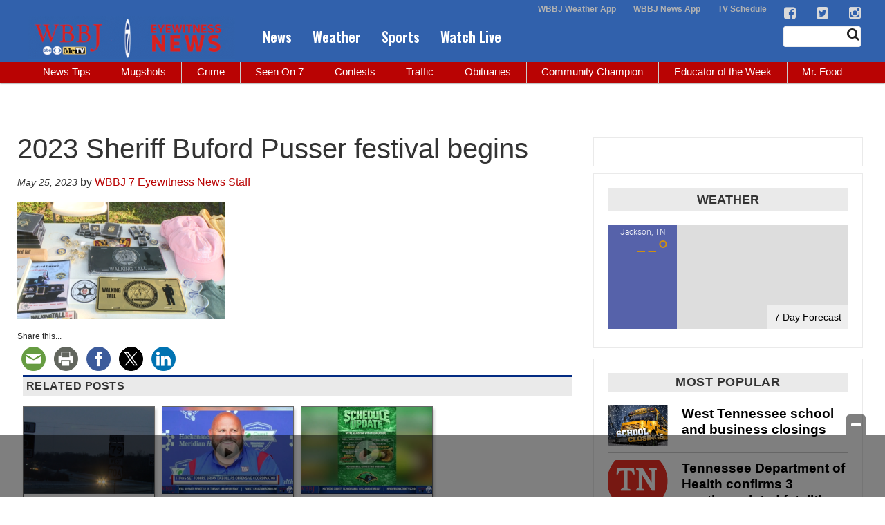

--- FILE ---
content_type: text/html; charset=UTF-8
request_url: https://www.wbbjtv.com/2023/05/25/2023-sheriff-buford-pusser-festival-begins/2023-sheriff-buford-pusser-festival-begins-1/
body_size: 31054
content:
<!doctype html>

<!--[if lt IE 7]><html lang="en-US" class="no-js lt-ie9 lt-ie8 lt-ie7"><![endif]-->
<!--[if (IE 7)&!(IEMobile)]><html lang="en-US" class="no-js lt-ie9 lt-ie8"><![endif]-->
<!--[if (IE 8)&!(IEMobile)]><html lang="en-US" class="no-js lt-ie9"><![endif]-->
<!--[if gt IE 8]><!--> <html lang="en-US" class="no-js"><!--<![endif]-->

	<head>
		<meta charset="utf-8">

				<meta http-equiv="X-UA-Compatible" content="IE=edge">

		<title>2023 Sheriff Buford Pusser festival begins - WBBJ TV</title>

				<meta name="HandheldFriendly" content="True">
		<meta name="MobileOptimized" content="320">
		<meta name="viewport" content="width=device-width, initial-scale=1"/>

				<link rel="icon" href="https://wpcdn.us-east-1.vip.tn-cloud.net/www.wbbjtv.com/content/uploads/2015/10/7-favicon.png">
		<link rel="apple-touch-icon" href="">
		<!--[if IE]>
			<link rel="shortcut icon" href="https://wpcdn.us-east-1.vip.tn-cloud.net/www.wbbjtv.com/content/uploads/2015/10/7-favicon.png/favicon.ico">
		<![endif]-->

		<meta name="msapplication-TileColor" content="#f01d4f">
		<meta name="msapplication-TileImage" content="https://wpcdn.us-east-1.vip.tn-cloud.net/www.wbbjtv.com/content/themes/gtxcel/library/images/win8-tile-icon.png">
		<meta name="theme-color" content="#121212">

		<link href="//maxcdn.bootstrapcdn.com/font-awesome/4.7.0/css/font-awesome.min.css" rel="stylesheet"> <!-- Font Awesome Glyphicons -->
		<link rel="pingback" href="https://www.wbbjtv.com/xmlrpc.php">

		<style>.templatera_shortcode > .jp-relatedposts { display : none !important; }.templatera_shortcode > h3 { display : none !important; }.templatera_shortcode > p { display : none !important; }.templatera_shortcode > .fb-comments { display : none !important; }.tribe-events-content > .jp-relatedposts { display : none !important; }.tribe-events-content > h3 { display : none !important; }.tribe-events-content > .fb-comments { display : none !important; }</style>
	<script type="text/javascript">
		if(typeof ad_slots_refresh =='undefined'){
			var ad_slots_refresh = new Array();
		}
		if(typeof gtx_ads_conf =='undefined'){
			var gtx_ads_conf = {};
			gtx_ads_conf.targetMap = {};
			gtx_ads_conf.ads = [];
			gtx_ads_conf.lazy = [];
			gtx_ads_conf.templates = {};
		}
		if(typeof googletag =='undefined'){
			var googletag = googletag || {};
			googletag.cmd = googletag.cmd || [];
		}
		gtx_ads_conf.fulltarget = "attachment attachment-template-default single single-attachment postid-1594116 attachmentid-1594116 attachment-png postname-2023-sheriff-buford-pusser-festival-begins-1 wpb-js-composer js-comp-ver-6.10.0 vc_responsive";
		gtx_ads_conf.targetMap.url = "/2023/05/25/2023-sheriff-buford-pusser-festival-begins/2023-sheriff-buford-pusser-festival-begins-1/";
		gtx_ads_conf.targetMap.post = "1594116";
		gtx_ads_conf.targetMap.category = ["uncategorized"];
		gtx_ads_conf.templates = {
			parallax: 'https://wpcdn.us-east-1.vip.tn-cloud.net/www.wbbjtv.com/content/plugins/gtx-ad-manager/templates/parallax.js',
			reveal: 'https://wpcdn.us-east-1.vip.tn-cloud.net/www.wbbjtv.com/content/plugins/gtx-ad-manager/templates/reveal.js',
            roller: 'https://wpcdn.us-east-1.vip.tn-cloud.net/www.wbbjtv.com/content/plugins/gtx-ad-manager/templates/roller.js'
		};
	</script>
			<script>
			function gtx_enable_dfp(){ /* do nothing */ }
			if(typeof ad_slots_refresh =='undefined'){
				var ad_slots_refresh = new Array(); 
			}
		</script>
		<script>(function(d, s, id){
				 var js, fjs = d.getElementsByTagName(s)[0];
				 if (d.getElementById(id)) {return;}
				 js = d.createElement(s); js.id = id;
				 js.src = "//connect.facebook.net/en_US/sdk.js#xfbml=1&version=v2.6";
				 fjs.parentNode.insertBefore(js, fjs);
			   }(document, 'script', 'facebook-jssdk'));</script><meta name='robots' content='index, follow, max-image-preview:large, max-snippet:-1, max-video-preview:-1' />
<script>
		window.dataLayer = [{"townnews.product.software":"RAYOS","townnews.product.version":"1.21.2","rayos.customer.ga4":"G-JDBZZZ6P3R","rayos.post.id":1594116,"rayos.post.type":"attachment","rayos.post.title":"2023 Sheriff Buford Pusser festival begins","rayos.post.author_name":["WBBJ 7 Eyewitness News Staff"],"rayos.gallery.included":"No","rayos.video.included":"No","rayos.elections.widget_included":"No"}];
	</script><!-- Google Tag Manager -->
		<script>(function(w,d,s,l,i){w[l]=w[l]||[];w[l].push({'gtm.start':
		new Date().getTime(),event:'gtm.js'});var f=d.getElementsByTagName(s)[0],
		j=d.createElement(s),dl=l!='dataLayer'?'&l='+l:'';j.async=true;j.src=
		'https://www.googletagmanager.com/gtm.js?id='+i+dl;f.parentNode.insertBefore(j,f);
		})(window,document,'script','dataLayer','GTM-PDQV3N');</script>
		<!-- End Google Tag Manager -->
		<!-- Google Tag Manager -->
			<script>(function(w,d,s,l,i){w[l]=w[l]||[];w[l].push({'gtm.start':
			new Date().getTime(),event:'gtm.js'});var f=d.getElementsByTagName(s)[0],
			j=d.createElement(s),dl=l!='dataLayer'?'&l='+l:'';j.async=true;j.src=
			'https://www.googletagmanager.com/gtm.js?id='+i+dl;f.parentNode.insertBefore(j,f);
			})(window,document,'script','dataLayer','GTM-NGRF8RQ');</script>
			<!-- End Google Tag Manager -->
			
	<!-- This site is optimized with the Yoast SEO plugin v21.4 - https://yoast.com/wordpress/plugins/seo/ -->
	<meta name="description" content="2023 Sheriff Buford Pusser festival begins - WBBJ TV" />
	<link rel="canonical" href="https://www.wbbjtv.com/2023/05/25/2023-sheriff-buford-pusser-festival-begins/2023-sheriff-buford-pusser-festival-begins-1/" />
	<meta property="og:locale" content="en_US" />
	<meta property="og:type" content="article" />
	<meta property="og:title" content="2023 Sheriff Buford Pusser festival begins - WBBJ TV" />
	<meta property="og:description" content="2023 Sheriff Buford Pusser festival begins - WBBJ TV" />
	<meta property="og:url" content="https://www.wbbjtv.com/2023/05/25/2023-sheriff-buford-pusser-festival-begins/2023-sheriff-buford-pusser-festival-begins-1/" />
	<meta property="og:site_name" content="WBBJ TV" />
	<meta property="article:modified_time" content="2023-05-26T03:13:09+00:00" />
	<meta property="og:image" content="https://www.wbbjtv.com/2023/05/25/2023-sheriff-buford-pusser-festival-begins/2023-sheriff-buford-pusser-festival-begins-1" />
	<meta property="og:image:width" content="1208" />
	<meta property="og:image:height" content="683" />
	<meta property="og:image:type" content="image/png" />
	<meta name="twitter:card" content="summary_large_image" />
	<script type="application/ld+json" class="yoast-schema-graph">{"@context":"https://schema.org","@graph":[{"@type":"WebPage","@id":"https://www.wbbjtv.com/2023/05/25/2023-sheriff-buford-pusser-festival-begins/2023-sheriff-buford-pusser-festival-begins-1/","url":"https://www.wbbjtv.com/2023/05/25/2023-sheriff-buford-pusser-festival-begins/2023-sheriff-buford-pusser-festival-begins-1/","name":"2023 Sheriff Buford Pusser festival begins - WBBJ TV","isPartOf":{"@id":"https://www.wbbjtv.com/#website"},"primaryImageOfPage":{"@id":"https://www.wbbjtv.com/2023/05/25/2023-sheriff-buford-pusser-festival-begins/2023-sheriff-buford-pusser-festival-begins-1/#primaryimage"},"image":{"@id":"https://www.wbbjtv.com/2023/05/25/2023-sheriff-buford-pusser-festival-begins/2023-sheriff-buford-pusser-festival-begins-1/#primaryimage"},"thumbnailUrl":"https://wpcdn.us-east-1.vip.tn-cloud.net/www.wbbjtv.com/content/uploads/2023/05/y/s/2023-sheriff-buford-pusser-festival-begins-1.png","datePublished":"2023-05-26T03:12:09+00:00","dateModified":"2023-05-26T03:13:09+00:00","description":"2023 Sheriff Buford Pusser festival begins - WBBJ TV","breadcrumb":{"@id":"https://www.wbbjtv.com/2023/05/25/2023-sheriff-buford-pusser-festival-begins/2023-sheriff-buford-pusser-festival-begins-1/#breadcrumb"},"inLanguage":"en-US","potentialAction":[{"@type":"ReadAction","target":["https://www.wbbjtv.com/2023/05/25/2023-sheriff-buford-pusser-festival-begins/2023-sheriff-buford-pusser-festival-begins-1/"]}]},{"@type":"ImageObject","inLanguage":"en-US","@id":"https://www.wbbjtv.com/2023/05/25/2023-sheriff-buford-pusser-festival-begins/2023-sheriff-buford-pusser-festival-begins-1/#primaryimage","url":"https://wpcdn.us-east-1.vip.tn-cloud.net/www.wbbjtv.com/content/uploads/2023/05/y/s/2023-sheriff-buford-pusser-festival-begins-1.png","contentUrl":"https://wpcdn.us-east-1.vip.tn-cloud.net/www.wbbjtv.com/content/uploads/2023/05/y/s/2023-sheriff-buford-pusser-festival-begins-1.png","width":1208,"height":683,"caption":"2023 Sheriff Buford Pusser Festival Begins 1"},{"@type":"BreadcrumbList","@id":"https://www.wbbjtv.com/2023/05/25/2023-sheriff-buford-pusser-festival-begins/2023-sheriff-buford-pusser-festival-begins-1/#breadcrumb","itemListElement":[{"@type":"ListItem","position":1,"name":"2023 Sheriff Buford Pusser festival begins","item":"https://www.wbbjtv.com/2023/05/25/2023-sheriff-buford-pusser-festival-begins/"},{"@type":"ListItem","position":2,"name":"2023 Sheriff Buford Pusser festival begins"}]},{"@type":"WebSite","@id":"https://www.wbbjtv.com/#website","url":"https://www.wbbjtv.com/","name":"WBBJ TV","description":"News &amp; information from WBBJ 7 Eyewitness News — Serving all of West Tennessee","publisher":{"@id":"https://www.wbbjtv.com/#organization"},"potentialAction":[{"@type":"SearchAction","target":{"@type":"EntryPoint","urlTemplate":"https://www.wbbjtv.com/?s={search_term_string}"},"query-input":"required name=search_term_string"}],"inLanguage":"en-US"},{"@type":"Organization","@id":"https://www.wbbjtv.com/#organization","name":"WBBJ TV","url":"https://www.wbbjtv.com/","logo":{"@type":"ImageObject","inLanguage":"en-US","@id":"https://www.wbbjtv.com/#/schema/logo/image/","url":"https://www.wbbjtv.com/content/uploads/2019/08/WBBJ_social_logo.png","contentUrl":"https://www.wbbjtv.com/content/uploads/2019/08/WBBJ_social_logo.png","width":1200,"height":630,"caption":"WBBJ TV"},"image":{"@id":"https://www.wbbjtv.com/#/schema/logo/image/"}}]}</script>
	<!-- / Yoast SEO plugin. -->


<link rel='dns-prefetch' href='//wpcdn.us-east-1.vip.tn-cloud.net' />
<link rel='dns-prefetch' href='//maps.googleapis.com' />
<link rel='dns-prefetch' href='//ws.sharethis.com' />
<link rel='dns-prefetch' href='//www.google.com' />
<link rel='dns-prefetch' href='//fonts.googleapis.com' />
<link rel='dns-prefetch' href='//maxcdn.bootstrapcdn.com' />
<link rel="alternate" type="application/rss+xml" title="WBBJ TV &raquo; Feed" href="https://www.wbbjtv.com/feed/" />
<script type="text/javascript">
/* <![CDATA[ */
window._wpemojiSettings = {"baseUrl":"https:\/\/s.w.org\/images\/core\/emoji\/14.0.0\/72x72\/","ext":".png","svgUrl":"https:\/\/s.w.org\/images\/core\/emoji\/14.0.0\/svg\/","svgExt":".svg","source":{"concatemoji":"https:\/\/www.wbbjtv.com\/wp-includes\/js\/wp-emoji-release.min.js"}};
/*! This file is auto-generated */
!function(i,n){var o,s,e;function c(e){try{var t={supportTests:e,timestamp:(new Date).valueOf()};sessionStorage.setItem(o,JSON.stringify(t))}catch(e){}}function p(e,t,n){e.clearRect(0,0,e.canvas.width,e.canvas.height),e.fillText(t,0,0);var t=new Uint32Array(e.getImageData(0,0,e.canvas.width,e.canvas.height).data),r=(e.clearRect(0,0,e.canvas.width,e.canvas.height),e.fillText(n,0,0),new Uint32Array(e.getImageData(0,0,e.canvas.width,e.canvas.height).data));return t.every(function(e,t){return e===r[t]})}function u(e,t,n){switch(t){case"flag":return n(e,"\ud83c\udff3\ufe0f\u200d\u26a7\ufe0f","\ud83c\udff3\ufe0f\u200b\u26a7\ufe0f")?!1:!n(e,"\ud83c\uddfa\ud83c\uddf3","\ud83c\uddfa\u200b\ud83c\uddf3")&&!n(e,"\ud83c\udff4\udb40\udc67\udb40\udc62\udb40\udc65\udb40\udc6e\udb40\udc67\udb40\udc7f","\ud83c\udff4\u200b\udb40\udc67\u200b\udb40\udc62\u200b\udb40\udc65\u200b\udb40\udc6e\u200b\udb40\udc67\u200b\udb40\udc7f");case"emoji":return!n(e,"\ud83e\udef1\ud83c\udffb\u200d\ud83e\udef2\ud83c\udfff","\ud83e\udef1\ud83c\udffb\u200b\ud83e\udef2\ud83c\udfff")}return!1}function f(e,t,n){var r="undefined"!=typeof WorkerGlobalScope&&self instanceof WorkerGlobalScope?new OffscreenCanvas(300,150):i.createElement("canvas"),a=r.getContext("2d",{willReadFrequently:!0}),o=(a.textBaseline="top",a.font="600 32px Arial",{});return e.forEach(function(e){o[e]=t(a,e,n)}),o}function t(e){var t=i.createElement("script");t.src=e,t.defer=!0,i.head.appendChild(t)}"undefined"!=typeof Promise&&(o="wpEmojiSettingsSupports",s=["flag","emoji"],n.supports={everything:!0,everythingExceptFlag:!0},e=new Promise(function(e){i.addEventListener("DOMContentLoaded",e,{once:!0})}),new Promise(function(t){var n=function(){try{var e=JSON.parse(sessionStorage.getItem(o));if("object"==typeof e&&"number"==typeof e.timestamp&&(new Date).valueOf()<e.timestamp+604800&&"object"==typeof e.supportTests)return e.supportTests}catch(e){}return null}();if(!n){if("undefined"!=typeof Worker&&"undefined"!=typeof OffscreenCanvas&&"undefined"!=typeof URL&&URL.createObjectURL&&"undefined"!=typeof Blob)try{var e="postMessage("+f.toString()+"("+[JSON.stringify(s),u.toString(),p.toString()].join(",")+"));",r=new Blob([e],{type:"text/javascript"}),a=new Worker(URL.createObjectURL(r),{name:"wpTestEmojiSupports"});return void(a.onmessage=function(e){c(n=e.data),a.terminate(),t(n)})}catch(e){}c(n=f(s,u,p))}t(n)}).then(function(e){for(var t in e)n.supports[t]=e[t],n.supports.everything=n.supports.everything&&n.supports[t],"flag"!==t&&(n.supports.everythingExceptFlag=n.supports.everythingExceptFlag&&n.supports[t]);n.supports.everythingExceptFlag=n.supports.everythingExceptFlag&&!n.supports.flag,n.DOMReady=!1,n.readyCallback=function(){n.DOMReady=!0}}).then(function(){return e}).then(function(){var e;n.supports.everything||(n.readyCallback(),(e=n.source||{}).concatemoji?t(e.concatemoji):e.wpemoji&&e.twemoji&&(t(e.twemoji),t(e.wpemoji)))}))}((window,document),window._wpemojiSettings);
/* ]]> */
</script>
<style type="text/css">
.hasCountdown{text-shadow:transparent 0 1px 1px;overflow:hidden;padding:5px}.countdown_rtl{direction:rtl}.countdown_holding span{background-color:#ccc}.countdown_row{clear:both;width:100%;text-align:center}.countdown_show1 .countdown_section{width:98%}.countdown_show2 .countdown_section{width:48%}.countdown_show3 .countdown_section{width:32.5%}.countdown_show4 .countdown_section{width:24.5%}.countdown_show5 .countdown_section{width:19.5%}.countdown_show6 .countdown_section{width:16.25%}.countdown_show7 .countdown_section{width:14%}.countdown_section{display:block;float:left;font-size:75%;text-align:center;margin:3px 0}.countdown_amount{font-size:200%}.countdown_descr{display:block;width:100%}a.countdown_infolink{display:block;border-radius:10px;width:14px;height:13px;float:right;font-size:9px;line-height:13px;font-weight:700;text-align:center;position:relative;top:-15px;border:1px solid}#countdown-preview{padding:10px}</style>
<link rel='stylesheet' id='bootstrap-css-css' href='https://wpcdn.us-east-1.vip.tn-cloud.net/www.wbbjtv.com/content/themes/gtxcel/library/css/bootstrap/bootstrap.css' type='text/css' media='all' />
<link rel='stylesheet' id='bones-stylesheet-css' href='https://wpcdn.us-east-1.vip.tn-cloud.net/www.wbbjtv.com/content/themes/gtxcel/library/css/style.css?ver=1765321969' type='text/css' media='all' />
<!--[if lt IE 9]>
<link rel='stylesheet' id='bones-ie-only-css' href='https://wpcdn.us-east-1.vip.tn-cloud.net/www.wbbjtv.com/content/themes/gtxcel/library/css/ie.css' type='text/css' media='all' />
<![endif]-->
<link rel='stylesheet' id='list-grid-css' href='https://wpcdn.us-east-1.vip.tn-cloud.net/www.wbbjtv.com/content/themes/gtxcel/library/css/grid.css?ver=1.11.0' type='text/css' media='all' />
<style id='wp-emoji-styles-inline-css' type='text/css'>

	img.wp-smiley, img.emoji {
		display: inline !important;
		border: none !important;
		box-shadow: none !important;
		height: 1em !important;
		width: 1em !important;
		margin: 0 0.07em !important;
		vertical-align: -0.1em !important;
		background: none !important;
		padding: 0 !important;
	}
</style>
<link rel='stylesheet' id='wp-block-library-css' href='https://www.wbbjtv.com/wp-includes/css/dist/block-library/style.min.css' type='text/css' media='all' />
<style id='classic-theme-styles-inline-css' type='text/css'>
/*! This file is auto-generated */
.wp-block-button__link{color:#fff;background-color:#32373c;border-radius:9999px;box-shadow:none;text-decoration:none;padding:calc(.667em + 2px) calc(1.333em + 2px);font-size:1.125em}.wp-block-file__button{background:#32373c;color:#fff;text-decoration:none}
</style>
<style id='global-styles-inline-css' type='text/css'>
body{--wp--preset--color--black: #000000;--wp--preset--color--cyan-bluish-gray: #abb8c3;--wp--preset--color--white: #ffffff;--wp--preset--color--pale-pink: #f78da7;--wp--preset--color--vivid-red: #cf2e2e;--wp--preset--color--luminous-vivid-orange: #ff6900;--wp--preset--color--luminous-vivid-amber: #fcb900;--wp--preset--color--light-green-cyan: #7bdcb5;--wp--preset--color--vivid-green-cyan: #00d084;--wp--preset--color--pale-cyan-blue: #8ed1fc;--wp--preset--color--vivid-cyan-blue: #0693e3;--wp--preset--color--vivid-purple: #9b51e0;--wp--preset--gradient--vivid-cyan-blue-to-vivid-purple: linear-gradient(135deg,rgba(6,147,227,1) 0%,rgb(155,81,224) 100%);--wp--preset--gradient--light-green-cyan-to-vivid-green-cyan: linear-gradient(135deg,rgb(122,220,180) 0%,rgb(0,208,130) 100%);--wp--preset--gradient--luminous-vivid-amber-to-luminous-vivid-orange: linear-gradient(135deg,rgba(252,185,0,1) 0%,rgba(255,105,0,1) 100%);--wp--preset--gradient--luminous-vivid-orange-to-vivid-red: linear-gradient(135deg,rgba(255,105,0,1) 0%,rgb(207,46,46) 100%);--wp--preset--gradient--very-light-gray-to-cyan-bluish-gray: linear-gradient(135deg,rgb(238,238,238) 0%,rgb(169,184,195) 100%);--wp--preset--gradient--cool-to-warm-spectrum: linear-gradient(135deg,rgb(74,234,220) 0%,rgb(151,120,209) 20%,rgb(207,42,186) 40%,rgb(238,44,130) 60%,rgb(251,105,98) 80%,rgb(254,248,76) 100%);--wp--preset--gradient--blush-light-purple: linear-gradient(135deg,rgb(255,206,236) 0%,rgb(152,150,240) 100%);--wp--preset--gradient--blush-bordeaux: linear-gradient(135deg,rgb(254,205,165) 0%,rgb(254,45,45) 50%,rgb(107,0,62) 100%);--wp--preset--gradient--luminous-dusk: linear-gradient(135deg,rgb(255,203,112) 0%,rgb(199,81,192) 50%,rgb(65,88,208) 100%);--wp--preset--gradient--pale-ocean: linear-gradient(135deg,rgb(255,245,203) 0%,rgb(182,227,212) 50%,rgb(51,167,181) 100%);--wp--preset--gradient--electric-grass: linear-gradient(135deg,rgb(202,248,128) 0%,rgb(113,206,126) 100%);--wp--preset--gradient--midnight: linear-gradient(135deg,rgb(2,3,129) 0%,rgb(40,116,252) 100%);--wp--preset--font-size--small: 13px;--wp--preset--font-size--medium: 20px;--wp--preset--font-size--large: 36px;--wp--preset--font-size--x-large: 42px;--wp--preset--spacing--20: 0.44rem;--wp--preset--spacing--30: 0.67rem;--wp--preset--spacing--40: 1rem;--wp--preset--spacing--50: 1.5rem;--wp--preset--spacing--60: 2.25rem;--wp--preset--spacing--70: 3.38rem;--wp--preset--spacing--80: 5.06rem;--wp--preset--shadow--natural: 6px 6px 9px rgba(0, 0, 0, 0.2);--wp--preset--shadow--deep: 12px 12px 50px rgba(0, 0, 0, 0.4);--wp--preset--shadow--sharp: 6px 6px 0px rgba(0, 0, 0, 0.2);--wp--preset--shadow--outlined: 6px 6px 0px -3px rgba(255, 255, 255, 1), 6px 6px rgba(0, 0, 0, 1);--wp--preset--shadow--crisp: 6px 6px 0px rgba(0, 0, 0, 1);}:where(.is-layout-flex){gap: 0.5em;}:where(.is-layout-grid){gap: 0.5em;}body .is-layout-flow > .alignleft{float: left;margin-inline-start: 0;margin-inline-end: 2em;}body .is-layout-flow > .alignright{float: right;margin-inline-start: 2em;margin-inline-end: 0;}body .is-layout-flow > .aligncenter{margin-left: auto !important;margin-right: auto !important;}body .is-layout-constrained > .alignleft{float: left;margin-inline-start: 0;margin-inline-end: 2em;}body .is-layout-constrained > .alignright{float: right;margin-inline-start: 2em;margin-inline-end: 0;}body .is-layout-constrained > .aligncenter{margin-left: auto !important;margin-right: auto !important;}body .is-layout-constrained > :where(:not(.alignleft):not(.alignright):not(.alignfull)){max-width: var(--wp--style--global--content-size);margin-left: auto !important;margin-right: auto !important;}body .is-layout-constrained > .alignwide{max-width: var(--wp--style--global--wide-size);}body .is-layout-flex{display: flex;}body .is-layout-flex{flex-wrap: wrap;align-items: center;}body .is-layout-flex > *{margin: 0;}body .is-layout-grid{display: grid;}body .is-layout-grid > *{margin: 0;}:where(.wp-block-columns.is-layout-flex){gap: 2em;}:where(.wp-block-columns.is-layout-grid){gap: 2em;}:where(.wp-block-post-template.is-layout-flex){gap: 1.25em;}:where(.wp-block-post-template.is-layout-grid){gap: 1.25em;}.has-black-color{color: var(--wp--preset--color--black) !important;}.has-cyan-bluish-gray-color{color: var(--wp--preset--color--cyan-bluish-gray) !important;}.has-white-color{color: var(--wp--preset--color--white) !important;}.has-pale-pink-color{color: var(--wp--preset--color--pale-pink) !important;}.has-vivid-red-color{color: var(--wp--preset--color--vivid-red) !important;}.has-luminous-vivid-orange-color{color: var(--wp--preset--color--luminous-vivid-orange) !important;}.has-luminous-vivid-amber-color{color: var(--wp--preset--color--luminous-vivid-amber) !important;}.has-light-green-cyan-color{color: var(--wp--preset--color--light-green-cyan) !important;}.has-vivid-green-cyan-color{color: var(--wp--preset--color--vivid-green-cyan) !important;}.has-pale-cyan-blue-color{color: var(--wp--preset--color--pale-cyan-blue) !important;}.has-vivid-cyan-blue-color{color: var(--wp--preset--color--vivid-cyan-blue) !important;}.has-vivid-purple-color{color: var(--wp--preset--color--vivid-purple) !important;}.has-black-background-color{background-color: var(--wp--preset--color--black) !important;}.has-cyan-bluish-gray-background-color{background-color: var(--wp--preset--color--cyan-bluish-gray) !important;}.has-white-background-color{background-color: var(--wp--preset--color--white) !important;}.has-pale-pink-background-color{background-color: var(--wp--preset--color--pale-pink) !important;}.has-vivid-red-background-color{background-color: var(--wp--preset--color--vivid-red) !important;}.has-luminous-vivid-orange-background-color{background-color: var(--wp--preset--color--luminous-vivid-orange) !important;}.has-luminous-vivid-amber-background-color{background-color: var(--wp--preset--color--luminous-vivid-amber) !important;}.has-light-green-cyan-background-color{background-color: var(--wp--preset--color--light-green-cyan) !important;}.has-vivid-green-cyan-background-color{background-color: var(--wp--preset--color--vivid-green-cyan) !important;}.has-pale-cyan-blue-background-color{background-color: var(--wp--preset--color--pale-cyan-blue) !important;}.has-vivid-cyan-blue-background-color{background-color: var(--wp--preset--color--vivid-cyan-blue) !important;}.has-vivid-purple-background-color{background-color: var(--wp--preset--color--vivid-purple) !important;}.has-black-border-color{border-color: var(--wp--preset--color--black) !important;}.has-cyan-bluish-gray-border-color{border-color: var(--wp--preset--color--cyan-bluish-gray) !important;}.has-white-border-color{border-color: var(--wp--preset--color--white) !important;}.has-pale-pink-border-color{border-color: var(--wp--preset--color--pale-pink) !important;}.has-vivid-red-border-color{border-color: var(--wp--preset--color--vivid-red) !important;}.has-luminous-vivid-orange-border-color{border-color: var(--wp--preset--color--luminous-vivid-orange) !important;}.has-luminous-vivid-amber-border-color{border-color: var(--wp--preset--color--luminous-vivid-amber) !important;}.has-light-green-cyan-border-color{border-color: var(--wp--preset--color--light-green-cyan) !important;}.has-vivid-green-cyan-border-color{border-color: var(--wp--preset--color--vivid-green-cyan) !important;}.has-pale-cyan-blue-border-color{border-color: var(--wp--preset--color--pale-cyan-blue) !important;}.has-vivid-cyan-blue-border-color{border-color: var(--wp--preset--color--vivid-cyan-blue) !important;}.has-vivid-purple-border-color{border-color: var(--wp--preset--color--vivid-purple) !important;}.has-vivid-cyan-blue-to-vivid-purple-gradient-background{background: var(--wp--preset--gradient--vivid-cyan-blue-to-vivid-purple) !important;}.has-light-green-cyan-to-vivid-green-cyan-gradient-background{background: var(--wp--preset--gradient--light-green-cyan-to-vivid-green-cyan) !important;}.has-luminous-vivid-amber-to-luminous-vivid-orange-gradient-background{background: var(--wp--preset--gradient--luminous-vivid-amber-to-luminous-vivid-orange) !important;}.has-luminous-vivid-orange-to-vivid-red-gradient-background{background: var(--wp--preset--gradient--luminous-vivid-orange-to-vivid-red) !important;}.has-very-light-gray-to-cyan-bluish-gray-gradient-background{background: var(--wp--preset--gradient--very-light-gray-to-cyan-bluish-gray) !important;}.has-cool-to-warm-spectrum-gradient-background{background: var(--wp--preset--gradient--cool-to-warm-spectrum) !important;}.has-blush-light-purple-gradient-background{background: var(--wp--preset--gradient--blush-light-purple) !important;}.has-blush-bordeaux-gradient-background{background: var(--wp--preset--gradient--blush-bordeaux) !important;}.has-luminous-dusk-gradient-background{background: var(--wp--preset--gradient--luminous-dusk) !important;}.has-pale-ocean-gradient-background{background: var(--wp--preset--gradient--pale-ocean) !important;}.has-electric-grass-gradient-background{background: var(--wp--preset--gradient--electric-grass) !important;}.has-midnight-gradient-background{background: var(--wp--preset--gradient--midnight) !important;}.has-small-font-size{font-size: var(--wp--preset--font-size--small) !important;}.has-medium-font-size{font-size: var(--wp--preset--font-size--medium) !important;}.has-large-font-size{font-size: var(--wp--preset--font-size--large) !important;}.has-x-large-font-size{font-size: var(--wp--preset--font-size--x-large) !important;}
.wp-block-navigation a:where(:not(.wp-element-button)){color: inherit;}
:where(.wp-block-post-template.is-layout-flex){gap: 1.25em;}:where(.wp-block-post-template.is-layout-grid){gap: 1.25em;}
:where(.wp-block-columns.is-layout-flex){gap: 2em;}:where(.wp-block-columns.is-layout-grid){gap: 2em;}
.wp-block-pullquote{font-size: 1.5em;line-height: 1.6;}
</style>
<link rel='stylesheet' id='gt-posts-slider-style-css' href='https://wpcdn.us-east-1.vip.tn-cloud.net/www.wbbjtv.com/content/mu-plugins/gtxcel-plugin/vc_posts_slider/posts-slider.css?ver=1570550597' type='text/css' media='all' />
<link rel='stylesheet' id='flexslider-css' href='https://wpcdn.us-east-1.vip.tn-cloud.net/www.wbbjtv.com/content/mu-plugins/js_composer/assets/lib/flexslider/flexslider.min.css?ver=6.10.0' type='text/css' media='all' />
<link rel='stylesheet' id='gt-flexslider-style-css' href='https://wpcdn.us-east-1.vip.tn-cloud.net/www.wbbjtv.com/content/mu-plugins/gtxcel-plugin/vc_gallery/gt-flexslider.css?ver=1648237149' type='text/css' media='all' />
<link rel='stylesheet' id='prettyphoto-css' href='https://wpcdn.us-east-1.vip.tn-cloud.net/www.wbbjtv.com/content/mu-plugins/js_composer/assets/lib/prettyphoto/css/prettyPhoto.min.css?ver=6.10.0' type='text/css' media='all' />
<link rel='stylesheet' id='rayos_alm_list_templates_style-css' href='https://wpcdn.us-east-1.vip.tn-cloud.net/www.wbbjtv.com/content/mu-plugins/gtxcel-plugin/functionalities//css/rayos_alm_list_templates.css?ver=1667523778' type='text/css' media='all' />
<link rel='stylesheet' id='googlefonts-css' href='https://fonts.googleapis.com/css?family=Oswald:400,600&subset=latin' type='text/css' media='all' />
<link rel='stylesheet' id='blox-syndication-css' href='https://wpcdn.us-east-1.vip.tn-cloud.net/www.wbbjtv.com/content/plugins/blox-syndication/assets/css/blox-syndication.css' type='text/css' media='all' />
<link rel='stylesheet' id='geobase-style-css' href='https://wpcdn.us-east-1.vip.tn-cloud.net/www.wbbjtv.com/content/plugins/geobase/geobase.css?ver=1679517292' type='text/css' media='all' />
<style id='geobase-style-inline-css' type='text/css'>

	article.geobase-post .geobase-content-wrapper {
		width: 100%;
		float: none;
	}
	article.geobase-post .thumb-wrap {
		width: 0%;
		float: left;
		margin-right: 2%;	}
	
</style>
<link rel='stylesheet' id='geobase-prettyphoto-style-css' href='https://wpcdn.us-east-1.vip.tn-cloud.net/www.wbbjtv.com/content/plugins/geobase/prettyphoto/css/prettyPhoto.css' type='text/css' media='all' />
<link rel='stylesheet' id='geobasemap-style-css' href='https://wpcdn.us-east-1.vip.tn-cloud.net/www.wbbjtv.com/content/plugins/geobase/vc_geobasemap/vc_geobasemap.css?ver=1570550597' type='text/css' media='all' />
<link rel='stylesheet' id='directory-select2-css' href='https://wpcdn.us-east-1.vip.tn-cloud.net/www.wbbjtv.com/content/plugins/geobase/vc_directory_filter/assets/select2/css/select2.css?ver=3.5.2' type='text/css' media='all' />
<link rel='stylesheet' id='wpfc-css' href='https://wpcdn.us-east-1.vip.tn-cloud.net/www.wbbjtv.com/content/plugins/gs-facebook-comments/public/css/wpfc-public.css?ver=1.7.2' type='text/css' media='all' />
<link rel='stylesheet' id='custom-template-style-css' href='https://wpcdn.us-east-1.vip.tn-cloud.net/www.wbbjtv.com/content/plugins/gt-custom-templates/custom-templates.css' type='text/css' media='all' />
<link rel='stylesheet' id='ad-manager-style-css' href='https://wpcdn.us-east-1.vip.tn-cloud.net/www.wbbjtv.com/content/plugins/gtx-ad-manager/ad-manager.css?ver=1728932431' type='text/css' media='all' />
<link rel='stylesheet' id='bylines-style-css' href='https://wpcdn.us-east-1.vip.tn-cloud.net/www.wbbjtv.com/content/plugins/gtx-author-bios/css/bylines.css?ver=1570550597' type='text/css' media='all' />
<link rel='stylesheet' id='gtxcelfimagescss-css' href='https://wpcdn.us-east-1.vip.tn-cloud.net/www.wbbjtv.com/content/plugins/gtx-fimages/css/all.css?ver=1570550597' type='text/css' media='all' />
<link rel='stylesheet' id='lightbox-style-css' href='https://wpcdn.us-east-1.vip.tn-cloud.net/www.wbbjtv.com/content/plugins/gtx-gallery/css/gtx-lightbox.css?ver=2018.3.20' type='text/css' media='all' />
<link rel='stylesheet' id='gtx-oembed-style-css' href='https://wpcdn.us-east-1.vip.tn-cloud.net/www.wbbjtv.com/content/plugins/gtx-oembed-extension/gtx-oembed.css?ver=1570550597' type='text/css' media='all' />
<link rel='stylesheet' id='rayos_trending_topics_style-css' href='https://wpcdn.us-east-1.vip.tn-cloud.net/www.wbbjtv.com/content/plugins/rayos-trending-topics/rayos-trending-topics.css?ver=1621950080' type='text/css' media='all' />
<link rel='stylesheet' id='simple-share-buttons-adder-font-awesome-css' href='//maxcdn.bootstrapcdn.com/font-awesome/4.3.0/css/font-awesome.min.css' type='text/css' media='all' />
<link rel='stylesheet' id='author-bios-style-css' href='https://wpcdn.us-east-1.vip.tn-cloud.net/www.wbbjtv.com/content/plugins/gtx-author-bios/css/author-bios.css' type='text/css' media='all' />
<link rel='stylesheet' id='vc-most-viewed-videos-styles-css' href='https://wpcdn.us-east-1.vip.tn-cloud.net/www.wbbjtv.com/content/themes/wbbjtv/custom/vc_most_viewed_videos/vc_most_viewed_videos.css' type='text/css' media='all' />
<link rel='stylesheet' id='vc_wi_gallery-css' href='https://wpcdn.us-east-1.vip.tn-cloud.net/www.wbbjtv.com/content/themes/wbbjtv/custom/vc_wi_gallery/vc_wi_gallery.css' type='text/css' media='all' />
<link rel='stylesheet' id='parent-style-css' href='https://wpcdn.us-east-1.vip.tn-cloud.net/www.wbbjtv.com/content/themes/gtxcel/style.css?ver=1664375579' type='text/css' media='all' />
<link rel='stylesheet' id='child-style-css' href='https://wpcdn.us-east-1.vip.tn-cloud.net/www.wbbjtv.com/content/themes/wbbjtv/style.css' type='text/css' media='all' />
<link rel='stylesheet' id='gtx-rayos-alerts-styles-css' href='https://www.wbbjtv.com/style/f173f3dab3e631c88fd7a4218aadb332/rayos-alerts-styles/' type='text/css' media='all' />
<link rel='stylesheet' id='gtx-election-teaser-widgets-css' href='https://www.wbbjtv.com/style/f173f3dab3e631c88fd7a4218aadb332/election-teaser-widgets/' type='text/css' media='all' />
<link rel='stylesheet' id='gtx-ad-creative-css' href='https://www.wbbjtv.com/style/f173f3dab3e631c88fd7a4218aadb332/ad-creative/' type='text/css' media='all' />
<link rel='stylesheet' id='gtx-custom_css_post-css' href='https://www.wbbjtv.com/style/5667dedbe519920fd4b5f71a4269bc71/custom_css_post/' type='text/css' media='all' />
<link rel='stylesheet' id='acf-repeater-style-css' href='https://wpcdn.us-east-1.vip.tn-cloud.net/www.wbbjtv.com/content/themes/gtxcel/includes/acf_repeater_shortcode/acf_repeater_shortcode.css' type='text/css' media='all' />
<link rel='stylesheet' id='rayos-ssba-twitter-x-logo-css' href='https://wpcdn.us-east-1.vip.tn-cloud.net/www.wbbjtv.com/content/themes/gtxcel/includes/ssba-twitter-update/x-logo-styles.css?ver=1702673046' type='text/css' media='all' />
<link rel='stylesheet' id='tablepress-default-css' href='https://wpcdn.us-east-1.vip.tn-cloud.net/www.wbbjtv.com/content/plugins/tablepress/css/default.min.css?ver=1.14' type='text/css' media='all' />
<link rel='stylesheet' id='dashicons-css' href='https://www.wbbjtv.com/wp-includes/css/dashicons.min.css' type='text/css' media='all' />
<link rel='stylesheet' id='acf-global-css' href='https://wpcdn.us-east-1.vip.tn-cloud.net/www.wbbjtv.com/content/mu-plugins/advanced-custom-fields-pro/assets/build/css/acf-global.css?ver=6.0.3' type='text/css' media='all' />
<link rel='stylesheet' id='acf-input-css' href='https://wpcdn.us-east-1.vip.tn-cloud.net/www.wbbjtv.com/content/mu-plugins/advanced-custom-fields-pro/assets/build/css/acf-input.css?ver=6.0.3' type='text/css' media='all' />
<link rel='stylesheet' id='acf-pro-input-css' href='https://wpcdn.us-east-1.vip.tn-cloud.net/www.wbbjtv.com/content/mu-plugins/advanced-custom-fields-pro/assets/build/css/pro/acf-pro-input.css?ver=6.0.3' type='text/css' media='all' />
<link rel='stylesheet' id='acf-datepicker-css' href='https://wpcdn.us-east-1.vip.tn-cloud.net/www.wbbjtv.com/content/mu-plugins/advanced-custom-fields-pro/assets/inc/datepicker/jquery-ui.min.css?ver=1.11.4' type='text/css' media='all' />
<link rel='stylesheet' id='acf-timepicker-css' href='https://wpcdn.us-east-1.vip.tn-cloud.net/www.wbbjtv.com/content/mu-plugins/advanced-custom-fields-pro/assets/inc/timepicker/jquery-ui-timepicker-addon.min.css?ver=1.6.1' type='text/css' media='all' />
<link rel='stylesheet' id='wp-color-picker-css' href='https://www.wbbjtv.com/wp-admin/css/color-picker.min.css' type='text/css' media='all' />
<link rel='stylesheet' id='blox-syndication-admin-css' href='https://wpcdn.us-east-1.vip.tn-cloud.net/www.wbbjtv.com/content/plugins/blox-syndication/assets/css/admin-blox-syndication.css?ver=1.1.1' type='text/css' media='all' />
<link rel='stylesheet' id='scheduled-elements-style-css' href='https://wpcdn.us-east-1.vip.tn-cloud.net/www.wbbjtv.com/content/plugins/gtx-scheduled-elements/scheduled-elements.css?ver=2018.08.10' type='text/css' media='all' />
<link rel='stylesheet' id='dgwt-jg-style-css' href='https://wpcdn.us-east-1.vip.tn-cloud.net/www.wbbjtv.com/content/plugins/gtx-gallery/justified-gallery/assets/css/style.min.css?ver=1.2.2' type='text/css' media='all' />
<link rel='stylesheet' id='dgwt-jg-photoswipe-css' href='https://wpcdn.us-east-1.vip.tn-cloud.net/www.wbbjtv.com/content/plugins/gtx-gallery/justified-gallery/includes/Lightbox/Photoswipe/assets/photoswipe.css?ver=1.2.2' type='text/css' media='all' />
<link rel='stylesheet' id='dgwt-jg-photoswipe-skin-css' href='https://wpcdn.us-east-1.vip.tn-cloud.net/www.wbbjtv.com/content/plugins/gtx-gallery/justified-gallery/includes/Lightbox/Photoswipe/assets/default-skin/default-skin.css?ver=1.2.2' type='text/css' media='all' />
<script type="text/javascript" src="https://www.wbbjtv.com/wp-includes/js/jquery/jquery.min.js?ver=3.7.1" id="jquery-core-js"></script>
<script type="text/javascript" src="https://www.wbbjtv.com/wp-includes/js/jquery/jquery-migrate.min.js?ver=3.4.1" id="jquery-migrate-js"></script>
<script type="text/javascript" src="https://wpcdn.us-east-1.vip.tn-cloud.net/www.wbbjtv.com/content/themes/gtxcel/library/js/libs/modernizr.custom.min.js?ver=2.5.3" id="bones-modernizr-js"></script>
<script type="text/javascript" src="https://wpcdn.us-east-1.vip.tn-cloud.net/www.wbbjtv.com/content/themes/gtxcel/library/js/gtxcel.js?ver=0.1" id="gtxcel-global-js"></script>
<script type="text/javascript" src="https://wpcdn.us-east-1.vip.tn-cloud.net/www.wbbjtv.com/content/themes/gtxcel/library/js/mobile-nav.js?ver=0.1" id="mobile-nav-js"></script>
<script type="text/javascript" src="https://wpcdn.us-east-1.vip.tn-cloud.net/www.wbbjtv.com/content/plugins/geobase/prettyphoto/js/jquery.prettyPhoto.js" id="geobase-prettyphoto-script-js"></script>
<script type="text/javascript" src="https://wpcdn.us-east-1.vip.tn-cloud.net/www.wbbjtv.com/content/plugins/geobase/vc_directory_filter/assets/select2/js/select2.min.js?ver=3.5.2" id="directory-select2-js"></script>
<script type="text/javascript" id="directory-filter-js-extra">
/* <![CDATA[ */
var ajaxurl = "https:\/\/www.wbbjtv.com\/wp-admin\/admin-ajax.php";
/* ]]> */
</script>
<script type="text/javascript" src="https://wpcdn.us-east-1.vip.tn-cloud.net/www.wbbjtv.com/content/plugins/geobase/vc_directory_filter/directory-filter.js?ver=1599147537" id="directory-filter-js"></script>
<script type="text/javascript" src="https://wpcdn.us-east-1.vip.tn-cloud.net/www.wbbjtv.com/content/plugins/gs-facebook-comments/public/js/wpfc-public.js?ver=1.7.2" id="wpfc-js"></script>
<script type="text/javascript" src="https://wpcdn.us-east-1.vip.tn-cloud.net/www.wbbjtv.com/content/plugins/gtx-elections/js/gtx-elections.js?ver=2022.01.11" id="gtx-elections-js"></script>
<script type="text/javascript" id="lightbox-script-js-extra">
/* <![CDATA[ */
var lightboxSettings = {"show_ads":"1","ad_details":[{"min_width":"768","max_width":"","dfp_ad_sizes":[{"dfp_ad_width":"728","dfp_ad_height":"90"}]},{"min_width":"","max_width":"767","dfp_ad_sizes":[{"dfp_ad_width":"320","dfp_ad_height":"50"},{"dfp_ad_width":"300","dfp_ad_height":"50"}]}],"dfp_path":"\/132916964,50847294\/wbbjtv.com\/attachment\/2023-sheriff-buford-pusser-festival-begins-1","slot_name":"lightbox_ad","post_title":"2023 Sheriff Buford Pusser festival begins","post_type":"attachment","post_id":"1594116","post_cats":"","author":"WBBJ 7 Eyewitness News Staff"};
/* ]]> */
</script>
<script type="text/javascript" src="https://wpcdn.us-east-1.vip.tn-cloud.net/www.wbbjtv.com/content/plugins/gtx-gallery/js/gtx-lightbox.js?ver=2018.3.20" id="lightbox-script-js"></script>
<script id='st_insights_js' type="text/javascript" src="https://ws.sharethis.com/button/st_insights.js?publisher=4d48b7c5-0ae3-43d4-bfbe-3ff8c17a8ae6&amp;product=simpleshare" id="ssba-sharethis-js"></script>
<script type="text/javascript" src="https://wpcdn.us-east-1.vip.tn-cloud.net/www.wbbjtv.com/content/themes/wbbjtv/custom/vc_wi_gallery/vc_wi_gallery.js" id="vc_wi_gallery-js"></script>
<script type="text/javascript" src="https://wpcdn.us-east-1.vip.tn-cloud.net/www.wbbjtv.com/content/themes/gtxcel/includes/acf_repeater_shortcode/acf_repeater_shortcode.js" id="acf-repeater-script-js"></script>
<script type="text/javascript" src="https://www.wbbjtv.com/wp-includes/js/jquery/ui/core.min.js?ver=1.13.2" id="jquery-ui-core-js"></script>
<script type="text/javascript" src="https://www.wbbjtv.com/wp-includes/js/jquery/ui/mouse.min.js?ver=1.13.2" id="jquery-ui-mouse-js"></script>
<script type="text/javascript" src="https://www.wbbjtv.com/wp-includes/js/jquery/ui/sortable.min.js?ver=1.13.2" id="jquery-ui-sortable-js"></script>
<script type="text/javascript" src="https://www.wbbjtv.com/wp-includes/js/jquery/ui/resizable.min.js?ver=1.13.2" id="jquery-ui-resizable-js"></script>
<script type="text/javascript" src="https://wpcdn.us-east-1.vip.tn-cloud.net/www.wbbjtv.com/content/mu-plugins/advanced-custom-fields-pro/assets/build/js/acf.min.js?ver=6.0.3" id="acf-js"></script>
<script type="text/javascript" src="https://wpcdn.us-east-1.vip.tn-cloud.net/www.wbbjtv.com/content/mu-plugins/advanced-custom-fields-pro/assets/build/js/acf-input.min.js?ver=6.0.3" id="acf-input-js"></script>
<script type="text/javascript" src="https://wpcdn.us-east-1.vip.tn-cloud.net/www.wbbjtv.com/content/mu-plugins/advanced-custom-fields-pro/assets/build/js/pro/acf-pro-input.min.js?ver=6.0.3" id="acf-pro-input-js"></script>
<script type="text/javascript" src="https://www.wbbjtv.com/wp-includes/js/jquery/ui/datepicker.min.js?ver=1.13.2" id="jquery-ui-datepicker-js"></script>
<script type="text/javascript" id="jquery-ui-datepicker-js-after">
/* <![CDATA[ */
jQuery(function(jQuery){jQuery.datepicker.setDefaults({"closeText":"Close","currentText":"Today","monthNames":["January","February","March","April","May","June","July","August","September","October","November","December"],"monthNamesShort":["Jan","Feb","Mar","Apr","May","Jun","Jul","Aug","Sep","Oct","Nov","Dec"],"nextText":"Next","prevText":"Previous","dayNames":["Sunday","Monday","Tuesday","Wednesday","Thursday","Friday","Saturday"],"dayNamesShort":["Sun","Mon","Tue","Wed","Thu","Fri","Sat"],"dayNamesMin":["S","M","T","W","T","F","S"],"dateFormat":"MM d, yy","firstDay":1,"isRTL":false});});
/* ]]> */
</script>
<script type="text/javascript" src="https://wpcdn.us-east-1.vip.tn-cloud.net/www.wbbjtv.com/content/mu-plugins/advanced-custom-fields-pro/assets/inc/timepicker/jquery-ui-timepicker-addon.min.js?ver=1.6.1" id="acf-timepicker-js"></script>
<script type="text/javascript" src="https://www.wbbjtv.com/wp-includes/js/jquery/ui/draggable.min.js?ver=1.13.2" id="jquery-ui-draggable-js"></script>
<script type="text/javascript" src="https://www.wbbjtv.com/wp-includes/js/jquery/ui/slider.min.js?ver=1.13.2" id="jquery-ui-slider-js"></script>
<script type="text/javascript" src="https://www.wbbjtv.com/wp-includes/js/jquery/jquery.ui.touch-punch.js?ver=0.2.2" id="jquery-touch-punch-js"></script>
<script type="text/javascript" src="https://www.wbbjtv.com/wp-admin/js/iris.min.js?ver=1.0.7" id="iris-js"></script>
<script type="text/javascript" src="https://www.wbbjtv.com/wp-includes/js/dist/vendor/wp-polyfill-inert.min.js?ver=3.1.2" id="wp-polyfill-inert-js"></script>
<script type="text/javascript" src="https://www.wbbjtv.com/wp-includes/js/dist/vendor/regenerator-runtime.min.js?ver=0.14.0" id="regenerator-runtime-js"></script>
<script type="text/javascript" src="https://www.wbbjtv.com/wp-includes/js/dist/vendor/wp-polyfill.min.js?ver=3.15.0" id="wp-polyfill-js"></script>
<script type="text/javascript" src="https://www.wbbjtv.com/wp-includes/js/dist/hooks.min.js?ver=c6aec9a8d4e5a5d543a1" id="wp-hooks-js"></script>
<script type="text/javascript" src="https://www.wbbjtv.com/wp-includes/js/dist/i18n.min.js?ver=7701b0c3857f914212ef" id="wp-i18n-js"></script>
<script type="text/javascript" id="wp-i18n-js-after">
/* <![CDATA[ */
wp.i18n.setLocaleData( { 'text direction\u0004ltr': [ 'ltr' ] } );
/* ]]> */
</script>
<script type="text/javascript" src="https://www.wbbjtv.com/wp-admin/js/color-picker.min.js" id="wp-color-picker-js"></script>
<script type="text/javascript" src="https://wpcdn.us-east-1.vip.tn-cloud.net/www.wbbjtv.com/content/mu-plugins/advanced-custom-fields-pro/assets/inc/color-picker-alpha/wp-color-picker-alpha.js?ver=3.0.0" id="acf-color-picker-alpha-js"></script>
<script type="text/javascript" src="https://wpcdn.us-east-1.vip.tn-cloud.net/www.wbbjtv.com/content/mu-plugins/acf-recaptcha/js/input.js" id="acf-input-recaptcha-js"></script>
<script type="text/javascript" src="https://www.google.com/recaptcha/api.js" id="recaptcha-api-js"></script>
<script type="text/javascript" id="blox-syndication-js-extra">
/* <![CDATA[ */
var blox_synd_ajax_object = {"ajax_url":"https:\/\/www.wbbjtv.com\/wp-admin\/admin-ajax.php","asset_path":"https:\/\/wpcdn.us-east-1.vip.tn-cloud.net\/www.wbbjtv.com\/content\/plugins\/blox-syndication\/assets"};
var blox_synd_ajax_object = {"ajax_url":"https:\/\/www.wbbjtv.com\/wp-admin\/admin-ajax.php","asset_path":"https:\/\/wpcdn.us-east-1.vip.tn-cloud.net\/www.wbbjtv.com\/content\/plugins\/blox-syndication\/assets"};
/* ]]> */
</script>
<script type="text/javascript" src="https://wpcdn.us-east-1.vip.tn-cloud.net/www.wbbjtv.com/content/plugins/blox-syndication/assets/js/admin-blox-syndication.js?ver=1.1.1" id="blox-syndication-js"></script>
<link rel="https://api.w.org/" href="https://www.wbbjtv.com/wp-json/" /><link rel="alternate" type="application/json" href="https://www.wbbjtv.com/wp-json/wp/v2/media/1594116" /><link rel='shortlink' href='https://www.wbbjtv.com/?p=1594116' />
<link rel="alternate" type="application/json+oembed" href="https://www.wbbjtv.com/wp-json/oembed/1.0/embed?url=https%3A%2F%2Fwww.wbbjtv.com%2F2023%2F05%2F25%2F2023-sheriff-buford-pusser-festival-begins%2F2023-sheriff-buford-pusser-festival-begins-1%2F" />
<link rel="alternate" type="text/xml+oembed" href="https://www.wbbjtv.com/wp-json/oembed/1.0/embed?url=https%3A%2F%2Fwww.wbbjtv.com%2F2023%2F05%2F25%2F2023-sheriff-buford-pusser-festival-begins%2F2023-sheriff-buford-pusser-festival-begins-1%2F&#038;format=xml" />
<meta property="fb:app_id" content="439483272911785" />	<script type="text/javascript">
		var user_logged_in = 0;
		var logout_url = 'https://www.wbbjtv.com/wp-login.php?action=logout&amp;_wpnonce=532585b4e2';
	</script>
						<style type="text/css" media="screen">
			.loggedin {
				display: none;
			}
			.loggedout {
				display: block;
			}
			</style>
			<meta name="generator" content="Powered by WPBakery Page Builder - drag and drop page builder for WordPress."/>
<link rel="icon" href="https://wpcdn.us-east-1.vip.tn-cloud.net/www.wbbjtv.com/content/uploads/2021/01/cropped-7-favicon-32x32.png" sizes="32x32" />
<link rel="icon" href="https://wpcdn.us-east-1.vip.tn-cloud.net/www.wbbjtv.com/content/uploads/2021/01/cropped-7-favicon-192x192.png" sizes="192x192" />
<link rel="apple-touch-icon" href="https://wpcdn.us-east-1.vip.tn-cloud.net/www.wbbjtv.com/content/uploads/2021/01/cropped-7-favicon-180x180.png" />
<meta name="msapplication-TileImage" content="https://wpcdn.us-east-1.vip.tn-cloud.net/www.wbbjtv.com/content/uploads/2021/01/cropped-7-favicon-270x270.png" />
<noscript><style> .wpb_animate_when_almost_visible { opacity: 1; }</style></noscript><!--ChartBeat Script-->
<script type='text/javascript'>document.addEventListener("DOMContentLoaded", function(){
function Sections(){
	let sections = "";
	const classes = document.getElementsByTagName('body')[0].getAttribute('class');
        console.log(document.getElementsByTagName('body')[0].getAttribute('class'));
	const count = classes.split(" ");
	for(let i=0; i < count.length; i++){
		if( count[i].includes('term-category-') && i == (count.length-1)){
			 sections += count[i].split('term-category-')[1]; 
		}else if( count[i].includes('term-category-')) {
			sections += count[i].split('term-category-')[1] + ", "; 
		}
	}
	return sections;
        }
function Authors(){
	try{
        let authors = "";
	const tarAuthors = document.getElementsByClassName('entry-author')[0].getElementsByTagName('a');
	for(let i=0; i < tarAuthors.length; i++){
		if (i == (tarAuthors.length -1)){
			authors += tarAuthors[i].innerText;
		}else{
			authors += tarAuthors[i].innerText + ", ";
		}
         return authors;
	}
	console.log(authors);
	}catch(err){
		authors = "No Author"; 
	}
}   
(function() {
        var cbSections = Sections();
        var cbAuthors = Authors();
        /** CONFIGURATION START **/
        var _sf_async_config = window._sf_async_config = (window._sf_async_config || {});
        _sf_async_config.uid = 67016; 
        _sf_async_config.domain = 'wbbjtv.com'; 
        _sf_async_config.useCanonical = true;
        _sf_async_config.useCanonicalDomain = true;
        _sf_async_config.sections = cbSections; //SET PAGE SECTION(S)
        _sf_async_config.authors = cbAuthors; //SET PAGE AUTHOR(S)
        /** CONFIGURATION END **/

        function loadChartbeat() {
            var e = document.createElement('script');
            var n = document.getElementsByTagName('script')[0];
            e.type = 'text/javascript';
            e.async = true;
            e.src = '//static.chartbeat.com/js/chartbeat.js';
            n.parentNode.insertBefore(e, n);
        }
        loadChartbeat();
     })();
    });
</script>

<div id="fb-root"></div>
<script>(function(d, s, id) {
  var js, fjs = d.getElementsByTagName(s)[0];
  if (d.getElementById(id)) return;
  js = d.createElement(s); js.id = id;
  js.src = "//connect.facebook.net/en_US/sdk.js#xfbml=1&version=v2.4&appId=195368717177817";
  fjs.parentNode.insertBefore(js, fjs);
}(document, 'script', 'facebook-jssdk'));</script>

<meta name="google-site-verification" content="M9WpYgClKKj4hcglnrrsIvwgOC5I6XiOemv8tQXifw4" />
<meta name="google-site-verification" content="yt82NKHenkxRT8KGIpFmbTnM3VlAcYIbM1TElLNW1ts" />
<script type="text/javascript" src="https://rss.mrfood.com/js/daily/app.js" target="_blank" async deferred></script>

<script type="text/javascript" src="https://tags.crwdcntrl.net/c/14749/cc.js?ns=_cc14749" target="_blank" id="LOTCC_14749"></script>
<script type="text/javascript" language="javascript">_cc14749.bcp();</script>

<script async id="ebx" src="//applets.ebxcdn.com/ebx.js"></script>	</head>

<body class="attachment attachment-template-default single single-attachment postid-1594116 attachmentid-1594116 attachment-png postname-2023-sheriff-buford-pusser-festival-begins-1 wpb-js-composer js-comp-ver-6.10.0 vc_responsive" itemscope itemtype="http://schema.org/WebPage">
	<script type='text/javascript' src='/shared-content/art/stats/common/tracker.js'></script>
	<script type='text/javascript'>
	<!--
	if (typeof(TNStats_Tracker) !== 'undefined' && typeof(TNTracker) === 'undefined') { TNTracker = new TNStats_Tracker('www.wbbjtv.com'); TNTracker.trackPageView(); }
	// -->
	</script>
	
	<!-- Google Tag Manager (noscript) -->
		<noscript><iframe src="https://www.googletagmanager.com/ns.html?id=GTM-PDQV3N&amp;townnews.product.software=RAYOS&amp;townnews.product.version=1.21.2&amp;rayos.customer.ga4=G-JDBZZZ6P3R&amp;rayos.post.id=1594116&amp;rayos.post.type=attachment&amp;rayos.post.title=2023+Sheriff+Buford+Pusser+festival+begins&amp;rayos.post.author_name.0=WBBJ+7+Eyewitness+News+Staff&amp;rayos.gallery.included=No&amp;rayos.video.included=No&amp;rayos.elections.widget_included=No&amp;rayos.client.noscript=Yes"
		height="0" width="0" style="display:none;visibility:hidden"></iframe></noscript>
		<!-- End Google Tag Manager (noscript) -->
		<!-- Google Tag Manager (noscript) -->
			<noscript><iframe src="https://www.googletagmanager.com/ns.html?id=GTM-NGRF8RQ&amp;townnews.product.software=RAYOS&amp;townnews.product.version=1.21.2&amp;rayos.customer.ga4=G-JDBZZZ6P3R&amp;rayos.post.id=1594116&amp;rayos.post.type=attachment&amp;rayos.post.title=2023+Sheriff+Buford+Pusser+festival+begins&amp;rayos.post.author_name.0=WBBJ+7+Eyewitness+News+Staff&amp;rayos.gallery.included=No&amp;rayos.video.included=No&amp;rayos.elections.widget_included=No&amp;rayos.client.noscript=Yes"
			height="0" width="0" style="display:none;visibility:hidden"></iframe></noscript>
			<!-- End Google Tag Manager (noscript) -->
						<div class="menu-wrap">
			<p class="mobile-nav-title">Sections</p><div class="menu-side"><ul id="menu-sections" class="menu"><li id="menu-item-147264" class="menu-item menu-item-type-post_type menu-item-object-page menu-item-147264"><a href="https://www.wbbjtv.com/news/local-news/" data-menu-title="sections" data-menu-count="4" data-menu-index="1" id="menu-item-link-147264">News</a></li>
<li id="menu-item-72" class="menu-item menu-item-type-post_type menu-item-object-page menu-item-72"><a href="https://www.wbbjtv.com/weather/" data-menu-title="sections" data-menu-count="4" data-menu-index="2" id="menu-item-link-72">Weather</a></li>
<li id="menu-item-588691" class="menu-item menu-item-type-custom menu-item-object-custom menu-item-588691"><a href="https://www.wbbjtv.com/sports/" data-menu-title="sections" data-menu-count="4" data-menu-index="3" id="menu-item-link-588691">Sports</a></li>
<li id="menu-item-260129" class="menu-item menu-item-type-post_type menu-item-object-page menu-item-260129"><a href="https://www.wbbjtv.com/live/" data-menu-title="sections" data-menu-count="4" data-menu-index="4" id="menu-item-link-260129">Watch Live</a></li>
</ul></div><p class="mobile-nav-title">Secondary</p><div class="menu-side"><ul id="menu-secondary" class="menu"><li id="menu-item-990866" class="menu-item menu-item-type-post_type menu-item-object-page menu-item-990866"><a href="https://www.wbbjtv.com/news-tips/" data-menu-title="secondary" data-menu-count="10" data-menu-index="1" id="menu-item-link-990866">News Tips</a></li>
<li id="menu-item-990711" class="menu-item menu-item-type-post_type menu-item-object-page menu-item-990711"><a href="https://www.wbbjtv.com/crime/mugshots/" data-menu-title="secondary" data-menu-count="10" data-menu-index="2" id="menu-item-link-990711">Mugshots</a></li>
<li id="menu-item-1114113" class="menu-item menu-item-type-taxonomy menu-item-object-category menu-item-1114113"><a href="https://www.wbbjtv.com/category/crime/" data-menu-title="secondary" data-menu-count="10" data-menu-index="3" id="menu-item-link-1114113">Crime</a></li>
<li id="menu-item-990732" class="menu-item menu-item-type-post_type menu-item-object-page menu-item-990732"><a href="https://www.wbbjtv.com/seen-on-7/" data-menu-title="secondary" data-menu-count="10" data-menu-index="4" id="menu-item-link-990732">Seen On 7</a></li>
<li id="menu-item-1113658" class="menu-item menu-item-type-post_type menu-item-object-page menu-item-1113658"><a href="https://www.wbbjtv.com/community/contests/" data-menu-title="secondary" data-menu-count="10" data-menu-index="5" id="menu-item-link-1113658">Contests</a></li>
<li id="menu-item-1593587" class="menu-item menu-item-type-post_type menu-item-object-page menu-item-1593587"><a href="https://www.wbbjtv.com/traffic/" data-menu-title="secondary" data-menu-count="10" data-menu-index="6" id="menu-item-link-1593587">Traffic</a></li>
<li id="menu-item-990786" class="menu-item menu-item-type-post_type menu-item-object-page menu-item-990786"><a href="https://www.wbbjtv.com/obituaries/" data-menu-title="secondary" data-menu-count="10" data-menu-index="7" id="menu-item-link-990786">Obituaries</a></li>
<li id="menu-item-1210446" class="menu-item menu-item-type-post_type menu-item-object-page menu-item-1210446"><a href="https://www.wbbjtv.com/community-champion/" data-menu-title="secondary" data-menu-count="10" data-menu-index="8" id="menu-item-link-1210446">Community Champion</a></li>
<li id="menu-item-990738" class="menu-item menu-item-type-post_type menu-item-object-page menu-item-990738"><a href="https://www.wbbjtv.com/educator-of-the-week/" data-menu-title="secondary" data-menu-count="10" data-menu-index="9" id="menu-item-link-990738">Educator of the Week</a></li>
<li id="menu-item-2726528" class="menu-item menu-item-type-post_type menu-item-object-page menu-item-2726528"><a href="https://www.wbbjtv.com/mr-food-test-kitchen/" data-menu-title="secondary" data-menu-count="10" data-menu-index="10" id="menu-item-link-2726528">Mr. Food</a></li>
</ul></div><p class="mobile-nav-title">WBBJ-TV</p><div class="menu-side"><ul id="menu-wbbj-tv" class="menu"><li id="menu-item-420471" class="menu-item menu-item-type-post_type menu-item-object-page menu-item-420471"><a href="https://www.wbbjtv.com/wbbj-weather-app/" data-menu-title="wbbj-tv" data-menu-count="6" data-menu-index="1" id="menu-item-link-420471">WBBJ Weather App</a></li>
<li id="menu-item-417258" class="menu-item menu-item-type-post_type menu-item-object-page menu-item-417258"><a href="https://www.wbbjtv.com/wbbj-news-app/" data-menu-title="wbbj-tv" data-menu-count="6" data-menu-index="2" id="menu-item-link-417258">WBBJ News App</a></li>
<li id="menu-item-197460" class="menu-item menu-item-type-post_type menu-item-object-page menu-item-197460"><a href="https://www.wbbjtv.com/about/tv-schedule/" data-menu-title="wbbj-tv" data-menu-count="6" data-menu-index="3" id="menu-item-link-197460">TV Schedule</a></li>
<li id="menu-item-364" class="menu-item menu-item-type-custom menu-item-object-custom menu-item-364"><a target="_blank" rel="noopener" href="https://www.facebook.com/WBBJ7News/" data-menu-title="wbbj-tv" data-menu-count="6" data-menu-index="4" id="menu-item-link-364"><i class="fa fa-facebook-square"></i></a></li>
<li id="menu-item-365" class="menu-item menu-item-type-custom menu-item-object-custom menu-item-365"><a target="_blank" rel="noopener" href="https://twitter.com/WBBJ7News/" data-menu-title="wbbj-tv" data-menu-count="6" data-menu-index="5" id="menu-item-link-365"><i class="fa fa-twitter-square"></i></a></li>
<li id="menu-item-155933" class="menu-item menu-item-type-custom menu-item-object-custom menu-item-155933"><a target="_blank" rel="noopener" href="https://www.instagram.com/wbbj7news/" data-menu-title="wbbj-tv" data-menu-count="6" data-menu-index="6" id="menu-item-link-155933"><i class="fa fa-instagram"></i></a></li>
</ul></div>		</div>
		<div id="page-wrap">
			<header class="header " role="banner" itemscope itemtype="http://schema.org/WPHeader">
				<div class="container-fluid">
					<div class="logo-wrapper">
						<div class="wrap">
														<a href="https://www.wbbjtv.com" id="company-logo" style="background-image: url('https://wpcdn.us-east-1.vip.tn-cloud.net/www.wbbjtv.com/content/uploads/2025/07/k/o/animated-logo-1.gif');">WBBJ TV</a>
						</div>
					</div>
				
					<div class="mobile-button-wrapper">
						<div class="wrap">
							<i class="fa fa-bars fa-2x menu-button" id="open-button"></i>
						</div>
					</div>

					<div class="search-form-wrapper">
						<div class="wrap">
							<form role="search" method="get" id="searchform" class="searchform" action="https://www.wbbjtv.com/" >
	<label for="site-search" class="sr-only">Search</label>
	<input type="text" value="" name="s" id="site-search">
	<button type="submit" aria-label="Submit Search">
		<i class="fa fa-search"></i>
	</button>
	</form>						</div>
					</div>
			
											<div class="utility-nav-wrapper">
							<div class="wrap">
								<nav class="utility" role="navigation" itemscope itemtype="http://schema.org/SiteNavigationElement">
									<ul id="menu-wbbj-tv-1" class="nav top-nav"><li class="menu-item menu-item-type-post_type menu-item-object-page menu-item-420471"><a href="https://www.wbbjtv.com/wbbj-weather-app/" data-menu-title="wbbj-tv" data-menu-count="6" data-menu-index="1" id="menu-item-link-420471">WBBJ Weather App</a></li>
<li class="menu-item menu-item-type-post_type menu-item-object-page menu-item-417258"><a href="https://www.wbbjtv.com/wbbj-news-app/" data-menu-title="wbbj-tv" data-menu-count="6" data-menu-index="2" id="menu-item-link-417258">WBBJ News App</a></li>
<li class="menu-item menu-item-type-post_type menu-item-object-page menu-item-197460"><a href="https://www.wbbjtv.com/about/tv-schedule/" data-menu-title="wbbj-tv" data-menu-count="6" data-menu-index="3" id="menu-item-link-197460">TV Schedule</a></li>
<li class="menu-item menu-item-type-custom menu-item-object-custom menu-item-364"><a target="_blank" rel="noopener" href="https://www.facebook.com/WBBJ7News/" data-menu-title="wbbj-tv" data-menu-count="6" data-menu-index="4" id="menu-item-link-364"><i class="fa fa-facebook-square"></i></a></li>
<li class="menu-item menu-item-type-custom menu-item-object-custom menu-item-365"><a target="_blank" rel="noopener" href="https://twitter.com/WBBJ7News/" data-menu-title="wbbj-tv" data-menu-count="6" data-menu-index="5" id="menu-item-link-365"><i class="fa fa-twitter-square"></i></a></li>
<li class="menu-item menu-item-type-custom menu-item-object-custom menu-item-155933"><a target="_blank" rel="noopener" href="https://www.instagram.com/wbbj7news/" data-menu-title="wbbj-tv" data-menu-count="6" data-menu-index="6" id="menu-item-link-155933"><i class="fa fa-instagram"></i></a></li>
</ul>								</nav>
							</div>
						</div>
								
											<div class="primary-nav-wrapper">
							<div class="wrap">
								<nav class="primary" data-nav-obj='{\"term_id\":13,\"name\":\"Sections\",\"slug\":\"sections\",\"term_group\":0,\"term_taxonomy_id\":13,\"taxonomy\":\"nav_menu\",\"description\":\"\",\"parent\":0,\"count\":4,\"filter\":\"raw\",\"term_order\":\"0\"}' role="navigation" itemscope itemtype="http://schema.org/SiteNavigationElement">
									<ul id="menu-sections-1" class="nav top-nav"><li class="menu-item menu-item-type-post_type menu-item-object-page menu-item-147264"><a href="https://www.wbbjtv.com/news/local-news/" data-menu-title="sections" data-menu-count="4" data-menu-index="1" id="menu-item-link-147264">News</a></li>
<li class="menu-item menu-item-type-post_type menu-item-object-page menu-item-72"><a href="https://www.wbbjtv.com/weather/" data-menu-title="sections" data-menu-count="4" data-menu-index="2" id="menu-item-link-72">Weather</a></li>
<li class="menu-item menu-item-type-custom menu-item-object-custom menu-item-588691"><a href="https://www.wbbjtv.com/sports/" data-menu-title="sections" data-menu-count="4" data-menu-index="3" id="menu-item-link-588691">Sports</a></li>
<li class="menu-item menu-item-type-post_type menu-item-object-page menu-item-260129"><a href="https://www.wbbjtv.com/live/" data-menu-title="sections" data-menu-count="4" data-menu-index="4" id="menu-item-link-260129">Watch Live</a></li>
</ul>								</nav>
							</div>
						</div>
										
											<div class="secondary-nav-wrapper">
							<div class="wrap">
								<nav class="secondary" data-nav-obj='{\"term_id\":588,\"name\":\"Secondary\",\"slug\":\"secondary\",\"term_group\":0,\"term_taxonomy_id\":588,\"taxonomy\":\"nav_menu\",\"description\":\"\",\"parent\":0,\"count\":10,\"filter\":\"raw\",\"term_order\":\"0\"}' role="navigation" itemscope itemtype="http://schema.org/SiteNavigationElement">
									<ul id="menu-secondary-1" class="nav top-nav"><li class="menu-item menu-item-type-post_type menu-item-object-page menu-item-990866"><a href="https://www.wbbjtv.com/news-tips/" data-menu-title="secondary" data-menu-count="10" data-menu-index="1" id="menu-item-link-990866">News Tips</a></li>
<li class="menu-item menu-item-type-post_type menu-item-object-page menu-item-990711"><a href="https://www.wbbjtv.com/crime/mugshots/" data-menu-title="secondary" data-menu-count="10" data-menu-index="2" id="menu-item-link-990711">Mugshots</a></li>
<li class="menu-item menu-item-type-taxonomy menu-item-object-category menu-item-1114113"><a href="https://www.wbbjtv.com/category/crime/" data-menu-title="secondary" data-menu-count="10" data-menu-index="3" id="menu-item-link-1114113">Crime</a></li>
<li class="menu-item menu-item-type-post_type menu-item-object-page menu-item-990732"><a href="https://www.wbbjtv.com/seen-on-7/" data-menu-title="secondary" data-menu-count="10" data-menu-index="4" id="menu-item-link-990732">Seen On 7</a></li>
<li class="menu-item menu-item-type-post_type menu-item-object-page menu-item-1113658"><a href="https://www.wbbjtv.com/community/contests/" data-menu-title="secondary" data-menu-count="10" data-menu-index="5" id="menu-item-link-1113658">Contests</a></li>
<li class="menu-item menu-item-type-post_type menu-item-object-page menu-item-1593587"><a href="https://www.wbbjtv.com/traffic/" data-menu-title="secondary" data-menu-count="10" data-menu-index="6" id="menu-item-link-1593587">Traffic</a></li>
<li class="menu-item menu-item-type-post_type menu-item-object-page menu-item-990786"><a href="https://www.wbbjtv.com/obituaries/" data-menu-title="secondary" data-menu-count="10" data-menu-index="7" id="menu-item-link-990786">Obituaries</a></li>
<li class="menu-item menu-item-type-post_type menu-item-object-page menu-item-1210446"><a href="https://www.wbbjtv.com/community-champion/" data-menu-title="secondary" data-menu-count="10" data-menu-index="8" id="menu-item-link-1210446">Community Champion</a></li>
<li class="menu-item menu-item-type-post_type menu-item-object-page menu-item-990738"><a href="https://www.wbbjtv.com/educator-of-the-week/" data-menu-title="secondary" data-menu-count="10" data-menu-index="9" id="menu-item-link-990738">Educator of the Week</a></li>
<li class="menu-item menu-item-type-post_type menu-item-object-page menu-item-2726528"><a href="https://www.wbbjtv.com/mr-food-test-kitchen/" data-menu-title="secondary" data-menu-count="10" data-menu-index="10" id="menu-item-link-2726528">Mr. Food</a></li>
</ul>								</nav>
							</div>
						</div>
					
																								<div class="" id="header-content-0">
								<div class="wrap">
																	</div>
							</div>
																						</div>
				
			
			</header>
				<div id="container">
	<div id="content" class="customtemplatewrapper container-fluid">
		<div id="inner-content" class="row">
			<div class="wrapper-top-row col-12">
				<div class="templatera_shortcode"><div class="vc_row wpb_row vc_row-fluid"><div class="top-row wpb_column vc_column_container vc_col-sm-12"><div class="vc_column-inner"><div class="wpb_wrapper"><script type="text/javascript">gtx_ads_conf.ads["ad-manager-2561060-2"]= {"custom_css":[],"out_of_page_ad":false,"lazyload":"global","ad_details":[{"min_width":"","max_width":"","dfp_ad_sizes":[{"dfp_ad_width":"1","dfp_ad_height":"1"}]}],"ad_id":"2561060","ad_container":"div-ad-manager-2561060-2","ad_placement":"reveal","ad_name":"ad-manager-2561060-2","position":"","article_position":""};</script>
		<div class="ad-manager-placeholder " id="ad-manager-2561060-2" data-ad-id="2561060">
				<div id="wrapper-div-ad-manager-2561060-2" style="" class="gtx-ad-wrapper gtx-dfp-ad-wrapper ">
					<div id="div-ad-manager-2561060-2" class="gtx-dfp-ad-inner-wrapper">
						
		<script type="text/javascript">
			var slotData = {
				slotID: "ad-manager-2561060-2",
				slotName: "/132916964,50847294/wbbjtv.com/attachment/2023-sheriff-buford-pusser-festival-begins-1",
				placement: "reveal",
				position: "",
				sizes: [[1,1]],
				mapkeys: [[0,99999]],
				mapbreaks: [[[1,1]]],
				adName: "ad-manager-2561060-2",
				adContainer: "div-ad-manager-2561060-2",
				outOfPage: 0,
				optimera: 0,
				lazyload: 1
			}
			gtx_ads_conf.lazy.push(slotData);
		</script>
					</div>
				</div>
		</div><div id="sticky-anchor"><script type="text/javascript">gtx_ads_conf.ads["ad-manager-1613557-2"]= {"custom_css":[],"out_of_page_ad":false,"lazyload":"global","ad_details":[{"min_width":"","max_width":"767","dfp_ad_sizes":[{"dfp_ad_width":"320","dfp_ad_height":"50"},{"dfp_ad_width":"300","dfp_ad_height":"50"}]},{"min_width":"768","max_width":"","dfp_ad_sizes":[{"dfp_ad_width":"728","dfp_ad_height":"90"},{"dfp_ad_width":"970","dfp_ad_height":"90"}]}],"ad_id":"1613557","ad_container":"div-ad-manager-1613557-2","ad_placement":"sticky-anchor","ad_name":"ad-manager-1613557-2","position":"","article_position":""};</script>
		<div class="ad-manager-placeholder " id="ad-manager-1613557-2" data-ad-id="1613557">
				<div id="wrapper-div-ad-manager-1613557-2" style="" class="gtx-ad-wrapper gtx-dfp-ad-wrapper ">
					<div id="div-ad-manager-1613557-2" class="gtx-dfp-ad-inner-wrapper">
						
		<script type="text/javascript">
			var slotData = {
				slotID: "ad-manager-1613557-2",
				slotName: "/132916964,50847294/wbbjtv.com/attachment/2023-sheriff-buford-pusser-festival-begins-1",
				placement: "sticky-anchor",
				position: "",
				sizes: [[320,50],[300,50],[728,90],[970,90]],
				mapkeys: [[0,767],[768,99999]],
				mapbreaks: [[[320,50],[300,50]],[[728,90],[970,90]]],
				adName: "ad-manager-1613557-2",
				adContainer: "div-ad-manager-1613557-2",
				outOfPage: 0,
				optimera: 0,
				lazyload: 1
			}
			gtx_ads_conf.lazy.push(slotData);
		</script>
					</div>
				</div>
		</div></div><script type="text/javascript">gtx_ads_conf.ads["ad-manager-582137-2"]= {"custom_css":[],"out_of_page_ad":false,"ad_details":[{"min_width":"768","max_width":"","dfp_ad_sizes":[{"dfp_ad_width":"728","dfp_ad_height":"90"},{"dfp_ad_width":"970","dfp_ad_height":"250"},{"dfp_ad_width":"970","dfp_ad_height":"90"},{"dfp_ad_width":"3","dfp_ad_height":"1"}]},{"min_width":"","max_width":"767","dfp_ad_sizes":[{"dfp_ad_width":"300","dfp_ad_height":"50"},{"dfp_ad_width":"320","dfp_ad_height":"50"},{"dfp_ad_width":"3","dfp_ad_height":"1"}]}],"lazyload":"global","ad_id":"582137","ad_container":"div-ad-manager-582137-2","ad_placement":"banner-2","ad_name":"ad-manager-582137-2","position":"","article_position":""};</script>
		<div class="ad-manager-placeholder " id="ad-manager-582137-2" data-ad-id="582137">
				<div id="wrapper-div-ad-manager-582137-2" style="" class="gtx-ad-wrapper gtx-dfp-ad-wrapper ">
					<div id="div-ad-manager-582137-2" class="gtx-dfp-ad-inner-wrapper">
						
		<script type="text/javascript">
			var slotData = {
				slotID: "ad-manager-582137-2",
				slotName: "/132916964,50847294/wbbjtv.com/attachment/2023-sheriff-buford-pusser-festival-begins-1",
				placement: "banner-2",
				position: "",
				sizes: [[728,90],[970,250],[970,90],[3,1],[300,50],[320,50],[3,1]],
				mapkeys: [[768,99999],[0,767]],
				mapbreaks: [[[728,90],[970,250],[970,90],[3,1]],[[300,50],[320,50],[3,1]]],
				adName: "ad-manager-582137-2",
				adContainer: "div-ad-manager-582137-2",
				outOfPage: 0,
				optimera: 0,
				lazyload: 1
			}
			gtx_ads_conf.lazy.push(slotData);
		</script>
					</div>
				</div>
		</div><div data-limit="1" data-delay="5" data-type="single"  data-show-thumb="" class=" rayos-alerts  rayos-alerts-type-single rayos-alerts-container  rayos-alerts-limit-1 " style=""></div></div></div></div></div></div>			</div>
			<main id="main" class="col-sm-12 col-12 col-md-8" role="main" itemscope itemprop="mainContentOfPage" itemtype="http://schema.org/WebPageElement">
	<article id="post-1594116" class="cf post-1594116 attachment type-attachment status-inherit hentry single editable  cf" role="article" itemscope="" itemtype="https://schema.org/Article" data-post-id="1594116"><div class="basic-content-wrap cf">		<div class="basic-content-wrap cf">
					<h1 class="entry-title">2023 Sheriff Buford Pusser festival begins</h1>
						<div class="entry-meta-wrapper">
					<div class="entry-meta entry-date">
			<time class="updated entry-time" itemprop="datePublished">May 25, 2023</time>
		</div>
									<div class="entry-meta entry-author">
				<span class="by"></span> 
									<a href="https://www.wbbjtv.com/author/wbbj7eyewitnessnewsstaff/">
						WBBJ 7 Eyewitness News Staff					</a>
							</div>
					</div>
		<p class="attachment"><a href='https://wpcdn.us-east-1.vip.tn-cloud.net/www.wbbjtv.com/content/uploads/2023/05/y/s/2023-sheriff-buford-pusser-festival-begins-1.png'><img fetchpriority="high" decoding="async" width="300" height="170" src="https://wpcdn.us-east-1.vip.tn-cloud.net/www.wbbjtv.com/content/uploads/2023/05/y/s/2023-sheriff-buford-pusser-festival-begins-1-300x170.png" class="attachment-medium size-medium" alt="2023 Sheriff Buford Pusser Festival Begins 1" srcset="https://wpcdn.us-east-1.vip.tn-cloud.net/www.wbbjtv.com/content/uploads/2023/05/y/s/2023-sheriff-buford-pusser-festival-begins-1-300x170.png 300w, https://wpcdn.us-east-1.vip.tn-cloud.net/www.wbbjtv.com/content/uploads/2023/05/y/s/2023-sheriff-buford-pusser-festival-begins-1-1024x579.png 1024w, https://wpcdn.us-east-1.vip.tn-cloud.net/www.wbbjtv.com/content/uploads/2023/05/y/s/2023-sheriff-buford-pusser-festival-begins-1-768x434.png 768w, https://wpcdn.us-east-1.vip.tn-cloud.net/www.wbbjtv.com/content/uploads/2023/05/y/s/2023-sheriff-buford-pusser-festival-begins-1-200x113.png 200w, https://wpcdn.us-east-1.vip.tn-cloud.net/www.wbbjtv.com/content/uploads/2023/05/y/s/2023-sheriff-buford-pusser-festival-begins-1-637x360.png 637w, https://wpcdn.us-east-1.vip.tn-cloud.net/www.wbbjtv.com/content/uploads/2023/05/y/s/2023-sheriff-buford-pusser-festival-begins-1.png 1208w" sizes="(max-width: 300px) 100vw, 300px" /></a></p>
<!-- Simple Share Buttons Adder (7.6.21) simplesharebuttons.com --><div class="ssba-classic-2 ssba ssbp-wrap left ssbp--theme-2"><div style="text-align:left"><span class="ssba-share-text">Share this...</span><br/><a data-site="email" class="ssba_email_share" href="mailto:?subject=2023%20Sheriff%20Buford%20Pusser%20festival%20begins&#038;body=%20https://www.wbbjtv.com/2023/05/25/2023-sheriff-buford-pusser-festival-begins/2023-sheriff-buford-pusser-festival-begins-1/"><img decoding="async" src="https://wpcdn.us-east-1.vip.tn-cloud.net/www.wbbjtv.com/content/plugins/simple-share-buttons-adder/buttons/somacro/email.png" style="width: 35px;" title="Email" class="ssba ssba-img" alt="Email this to someone" /><div title="email" class="ssbp-text">email</div></a><a data-site="print" class="ssba_print ssba_share_link " href="#" onclick="window.print()"><img decoding="async" src="https://wpcdn.us-east-1.vip.tn-cloud.net/www.wbbjtv.com/content/plugins/simple-share-buttons-adder/buttons/somacro/print.png" style="width: 35px;" title="Print" class="ssba ssba-img" alt="Print this page" /><div title="Print" class="ssbp-text">Print</div></a><a data-site="" class="ssba_facebook_share" href="http://www.facebook.com/sharer.php?u=https://www.wbbjtv.com/2023/05/25/2023-sheriff-buford-pusser-festival-begins/2023-sheriff-buford-pusser-festival-begins-1/"  target="_blank" ><img decoding="async" src="https://wpcdn.us-east-1.vip.tn-cloud.net/www.wbbjtv.com/content/plugins/simple-share-buttons-adder/buttons/somacro/facebook.png" style="width: 35px;" title="Facebook" class="ssba ssba-img" alt="Share on Facebook" /><div title="Facebook" class="ssbp-text">Facebook</div></a><a data-site="" class="ssba_twitter_share" href="http://twitter.com/share?url=https://www.wbbjtv.com/2023/05/25/2023-sheriff-buford-pusser-festival-begins/2023-sheriff-buford-pusser-festival-begins-1/&amp;text=2023%20Sheriff%20Buford%20Pusser%20festival%20begins%20"  target=&quot;_blank&quot; ><img decoding="async" src="https://wpcdn.us-east-1.vip.tn-cloud.net/www.wbbjtv.com/content/plugins/simple-share-buttons-adder/buttons/somacro/twitter.png" style="width: 35px;" title="Twitter" class="ssba ssba-img" alt="Tweet about this on Twitter" /><div title="Twitter" class="ssbp-text">Twitter</div></a><a data-site="linkedin" class="ssba_linkedin_share ssba_share_link" href="http://www.linkedin.com/shareArticle?mini=true&amp;url=https://www.wbbjtv.com/2023/05/25/2023-sheriff-buford-pusser-festival-begins/2023-sheriff-buford-pusser-festival-begins-1/"  target=&quot;_blank&quot; ><img decoding="async" src="https://wpcdn.us-east-1.vip.tn-cloud.net/www.wbbjtv.com/content/plugins/simple-share-buttons-adder/buttons/somacro/linkedin.png" style="width: 35px;" title="LinkedIn" class="ssba ssba-img" alt="Share on LinkedIn" /><div title="Linkedin" class="ssbp-text">Linkedin</div></a></div></div>	</div>
</div></article>	<div class="wrapper-article-footer"><div class="templatera_shortcode"><div class="vc_row wpb_row vc_row-fluid"><div class="wpb_column vc_column_container vc_col-sm-12"><div class="vc_column-inner"><div class="wpb_wrapper"><style type="text/css" media="screen">

.clt-81734 .thumb-wrap {
	display: block;float: none;}

	.clt-81734 .inner-thumb-wrap {
		padding: 66.67% 0 0 0;
	}			

.content-primary-cat a {
    font-size: 13px;
}
</style>

<div class="wpb_wrapper">
	<div class="wpb_content_element">
		<div id="cl--81734" 
			class="content-list-wrapper related-posts  clt-81734 content-list-grid cl-Grid cl-thumb-float-none landscape blurred-bg" 
			data-cl-template="81734">

            
							<h2>Related Posts</h2>
											<div class="grid-wrapper col-span-4">
		<div class="grid-size"></div>
		<div class="gutter-size"></div>
				
			<div class="loop-wrapper articles"><article id="post-2754250" class="cf post-2754250 post type-post status-publish format-standard has-post-thumbnail hentry category-carroll-county category-gibson-county category-local-news category-madison-county category-news category-top-story category-traffic category-january-winter-weather post_content_term-contains-gallery has-gallery single editable post  grid-item  hundred-perc-width  cf" role="article" itemscope="" itemtype="https://schema.org/Article" data-post-id="2754250"><div class="basic-content-wrap cf">                            <div class="thumb-wrap thumb-float-none crop">
                                <a href="https://www.wbbjtv.com/2026/01/27/how-are-road-conditions-in-local-counties/" target="_self">
                                    <div class="inner-thumb-wrap landscape">
                                                                                <figure>
                                            <img src="https://wpcdn.us-east-1.vip.tn-cloud.net/www.wbbjtv.com/content/uploads/2026/01/q/a/screen-shot-2026-01-27-at-91512-pm.png"
                                                width="693"
                                                height="382"
                                                sizes="(max-width: 400px) 100vw, (max-width: 768px) 50vw, 33vw" 
                                                srcset="https://wpcdn.us-east-1.vip.tn-cloud.net/www.wbbjtv.com/content/uploads/2026/01/q/a/screen-shot-2026-01-27-at-91512-pm.png 693w, https://wpcdn.us-east-1.vip.tn-cloud.net/www.wbbjtv.com/content/uploads/2026/01/q/a/screen-shot-2026-01-27-at-91512-pm-300x165.png 300w, https://wpcdn.us-east-1.vip.tn-cloud.net/www.wbbjtv.com/content/uploads/2026/01/q/a/screen-shot-2026-01-27-at-91512-pm-200x110.png 200w, https://wpcdn.us-east-1.vip.tn-cloud.net/www.wbbjtv.com/content/uploads/2026/01/q/a/screen-shot-2026-01-27-at-91512-pm-640x353.png 640w"
                                                alt=""
                                                 data-aspectratio="3:2"  data-crop="1"                                                 class="post-thumb attachment-large size-large"/>
                                            <div class="overlay"></div>
                                        </figure>
                                    </div>
                                </a>
                            </div>
                        <div class="entry-content-wrap"><h3 class="h3 entry-title"><a href="https://www.wbbjtv.com/2026/01/27/how-are-road-conditions-in-local-counties/" target="_self" rel="bookmark" title="How are road conditions in local counties?">How are road conditions in local counties?</a></h3></div></div></article><article id="post-2754278" class="cf post-2754278 post type-post status-publish format-standard has-post-thumbnail hentry category-daily-sportscast-sports category-national-sports category-sports category-video post_content_term-contains-video has-video type-video single editable post  grid-item  hundred-perc-width  cf" role="article" itemscope="" itemtype="https://schema.org/Article" data-post-id="2754278"><div class="basic-content-wrap cf">                            <div class="thumb-wrap thumb-float-none crop">
                                <a href="https://www.wbbjtv.com/2026/01/27/titans-set-to-hire-brian-daboll-as-offensive-coordinator/" target="_self">
                                    <div class="inner-thumb-wrap landscape">
                                                                                <figure>
                                            <img src="https://wpcdn.us-east-1.vip.tn-cloud.net/www.wbbjtv.com/content/uploads/2026/01/w/f/f68bac9665cb9a3869205391e318c9f5d9f486f7_fl9-720p_25-1024x576.jpg"
                                                width="770"
                                                height="433"
                                                sizes="(max-width: 400px) 100vw, (max-width: 768px) 50vw, 33vw" 
                                                srcset="https://wpcdn.us-east-1.vip.tn-cloud.net/www.wbbjtv.com/content/uploads/2026/01/w/f/f68bac9665cb9a3869205391e318c9f5d9f486f7_fl9-720p_25-1024x576.jpg 1024w, https://wpcdn.us-east-1.vip.tn-cloud.net/www.wbbjtv.com/content/uploads/2026/01/w/f/f68bac9665cb9a3869205391e318c9f5d9f486f7_fl9-720p_25-300x169.jpg 300w, https://wpcdn.us-east-1.vip.tn-cloud.net/www.wbbjtv.com/content/uploads/2026/01/w/f/f68bac9665cb9a3869205391e318c9f5d9f486f7_fl9-720p_25-768x432.jpg 768w, https://wpcdn.us-east-1.vip.tn-cloud.net/www.wbbjtv.com/content/uploads/2026/01/w/f/f68bac9665cb9a3869205391e318c9f5d9f486f7_fl9-720p_25-200x113.jpg 200w, https://wpcdn.us-east-1.vip.tn-cloud.net/www.wbbjtv.com/content/uploads/2026/01/w/f/f68bac9665cb9a3869205391e318c9f5d9f486f7_fl9-720p_25-640x360.jpg 640w, https://wpcdn.us-east-1.vip.tn-cloud.net/www.wbbjtv.com/content/uploads/2026/01/w/f/f68bac9665cb9a3869205391e318c9f5d9f486f7_fl9-720p_25.jpg 1280w"
                                                alt="Titans Set To Hire Brian Daboll As Offensive Coordiantor"
                                                 data-aspectratio="3:2"  data-crop="1"                                                 class="post-thumb attachment-large size-large"/>
                                            <div class="overlay"></div>
                                        </figure>
                                    </div>
                                </a>
                            </div>
                        <div class="entry-content-wrap"><h3 class="h3 entry-title"><a href="https://www.wbbjtv.com/2026/01/27/titans-set-to-hire-brian-daboll-as-offensive-coordinator/" target="_self" rel="bookmark" title="Titans set to hire Brian Daboll as Offensive Coordinator">Titans set to hire Brian Daboll as Offensive Coordinator</a></h3></div></div></article><article id="post-2754274" class="cf post-2754274 post type-post status-publish format-standard has-post-thumbnail hentry category-college category-daily-sportscast-sports category-sports category-sports-anchor category-video post_content_term-contains-video has-video type-video single editable post  grid-item  hundred-perc-width  cf" role="article" itemscope="" itemtype="https://schema.org/Article" data-post-id="2754274"><div class="basic-content-wrap cf">                            <div class="thumb-wrap thumb-float-none crop">
                                <a href="https://www.wbbjtv.com/2026/01/27/jackson-state-athletics-schedule-update/" target="_self">
                                    <div class="inner-thumb-wrap landscape">
                                                                                <figure>
                                            <img src="https://wpcdn.us-east-1.vip.tn-cloud.net/www.wbbjtv.com/content/uploads/2026/01/i/u/5d01c9d0d7fcc772f501904708643c45986988e4-1024x576.jpg"
                                                width="770"
                                                height="433"
                                                sizes="(max-width: 400px) 100vw, (max-width: 768px) 50vw, 33vw" 
                                                srcset="https://wpcdn.us-east-1.vip.tn-cloud.net/www.wbbjtv.com/content/uploads/2026/01/i/u/5d01c9d0d7fcc772f501904708643c45986988e4-1024x576.jpg 1024w, https://wpcdn.us-east-1.vip.tn-cloud.net/www.wbbjtv.com/content/uploads/2026/01/i/u/5d01c9d0d7fcc772f501904708643c45986988e4-300x169.jpg 300w, https://wpcdn.us-east-1.vip.tn-cloud.net/www.wbbjtv.com/content/uploads/2026/01/i/u/5d01c9d0d7fcc772f501904708643c45986988e4-768x432.jpg 768w, https://wpcdn.us-east-1.vip.tn-cloud.net/www.wbbjtv.com/content/uploads/2026/01/i/u/5d01c9d0d7fcc772f501904708643c45986988e4-200x113.jpg 200w, https://wpcdn.us-east-1.vip.tn-cloud.net/www.wbbjtv.com/content/uploads/2026/01/i/u/5d01c9d0d7fcc772f501904708643c45986988e4-640x360.jpg 640w, https://wpcdn.us-east-1.vip.tn-cloud.net/www.wbbjtv.com/content/uploads/2026/01/i/u/5d01c9d0d7fcc772f501904708643c45986988e4.jpg 1280w"
                                                alt="Jscc Athletics Schedule Update"
                                                 data-aspectratio="3:2"  data-crop="1"                                                 class="post-thumb attachment-large size-large"/>
                                            <div class="overlay"></div>
                                        </figure>
                                    </div>
                                </a>
                            </div>
                        <div class="entry-content-wrap"><h3 class="h3 entry-title"><a href="https://www.wbbjtv.com/2026/01/27/jackson-state-athletics-schedule-update/" target="_self" rel="bookmark" title="Jackson State Athletics Schedule update">Jackson State Athletics Schedule update</a></h3></div></div></article></div>								</div>                
                    </div>

			</div>
</div>


	<div class="wpb_raw_code wpb_raw_js" >
		<div class="wpb_wrapper">
			<script>
function createButtonListeners() {
	console.log('Function called');
	const nextButton = document.getElementsByClassName('flex-gallery')[0].getElementsByClassName('flex-next')[0];
	nextButton.addEventListener("click", () => pSUPERFLY.virtualPage());
    const prevButton = document.getElementsByClassName('flex-gallery')[0].getElementsByClassName('flex-prev')[0];
	prevButton.addEventListener("click", () => pSUPERFLY.virtualPage());
	console.log('Listeners placed');
}

setTimeout(createButtonListeners, 800);
</script>
<script>
const observeUrlChange = () => {
var oldHref = document.location.href;
const body = document.querySelector("body");
const observer = new MutationObserver(mutations => {
    mutations.forEach(() => {
      if (oldHref !== document.location.href) {
        oldHref = document.location.href;
		console.log("URL Changed");
        pSUPERFLY.virtualPage()
      }
    });
  });
  observer.observe(body, { childList: true, subtree: true });
};

window.onload = observeUrlChange;
</script>
		</div>
	</div>

	<div class="wpb_raw_code wpb_content_element wpb_raw_html" >
		<div class="wpb_wrapper">
			<!-- Bahakel Entertainment - wbbjtv.com - Below Article -->
<div id="rc-widget-8da19d" data-rc-widget data-widget-host="habitat" data-endpoint="//trends.revcontent.com" data-widget-id="276141"></div>
<script type="text/javascript" src="https://assets.revcontent.com/master/delivery.js" defer="defer"></script>

		</div>
	</div>
</div></div></div></div></div></div></main>			
			<!-- SIDEBAR (empty by default) -->
							<div id="sidebar1" class="sidebar col-sm-12 col-12 col-md-4" role="complementary">
			<div class="wrapper-right-rail">
				<div class="templatera_shortcode"><p><div class="vc_row wpb_row vc_row-fluid"><div class="right-rail wpb_column vc_column_container vc_col-sm-12"><div class="vc_column-inner"><div class="wpb_wrapper"><script type="text/javascript">gtx_ads_conf.ads["ad-manager-249923-4"]= {"custom_css":["yes"],"container_class":"right-column-ad-wrapper","container_style":"","ad_details":[{"min_width":"","max_width":"","dfp_ad_sizes":[{"dfp_ad_width":"300","dfp_ad_height":"250"},{"dfp_ad_width":"300","dfp_ad_height":"600"}]}],"out_of_page_ad":false,"lazyload":"global","ad_id":"249923","ad_container":"div-ad-manager-249923-4","ad_placement":"rectangle","ad_name":"ad-manager-249923-4","position":"","article_position":""};</script>
		<div class="ad-manager-placeholder " id="ad-manager-249923-4" data-ad-id="249923">
				<div id="wrapper-div-ad-manager-249923-4" style="" class="gtx-ad-wrapper gtx-dfp-ad-wrapper right-column-ad-wrapper">
					<div id="div-ad-manager-249923-4" class="gtx-dfp-ad-inner-wrapper">
						
		<script type="text/javascript">
			var slotData = {
				slotID: "ad-manager-249923-4",
				slotName: "/132916964,50847294/wbbjtv.com/attachment/2023-sheriff-buford-pusser-festival-begins-1",
				placement: "rectangle",
				position: "",
				sizes: [[300,250],[300,600]],
				mapkeys: [[0,99999]],
				mapbreaks: [[[300,250],[300,600]]],
				adName: "ad-manager-249923-4",
				adContainer: "div-ad-manager-249923-4",
				outOfPage: 0,
				optimera: 0,
				lazyload: 1
			}
			gtx_ads_conf.lazy.push(slotData);
		</script>
					</div>
				</div>
		</div>
	<div class="wpb_raw_code wpb_content_element wpb_raw_html" >
		<div class="wpb_wrapper">
			<h2>Weather</h2>
<div id="baron-widget-div-N-1" class="baron-weather-widget">
    <iframe id="baron-widget-frame-N-1"
        name="map-widget"
        src="https://s3.amazonaws.com/static.baron.web.apps/digitial_wx/widgets/n1.adaptive/widget.html?initjson=https://s3.amazonaws.com/static.baron.web.apps/digitial_wx/widgets/dcms/8fe6f337-0766-4af7-a78a-2fa25b8e65b1/live/init.js&initjsonvar=initdata"
        marginwidth="0"
        marginheight="0"
        height="100%"
        width="100%"
        frameborder="0"
        scrolling="no"
        style="position: static; top: 0; left: 0;">
            no iframe support!
    </iframe>
</div>
		</div>
	</div>
<style type="text/css" media="screen">
.clt-16 .thumb-wrap {
	width: 100%;
	margin-bottom: 5px;
}

@media only screen and (min-width: 52em) {
    .clt-16 .thumb-wrap {
        width: 30%;
        margin: 0 20px 0 0;
    }
}

.clt-16 .thumb-wrap {
	display: block;float: left;}

	.clt-16 .inner-thumb-wrap {
		padding: 66.67% 0 0 0;
	}			

.content-primary-cat a {
    font-size: 13px;
}
</style>

<div class="wpb_wrapper">
	<div class="wpb_content_element">
		<div id="cl-163832-16" 
			class="content-list-wrapper  fullwidth-mobile-images clt-16 content-list-basic cl-Basic cl-thumb-float-left landscape blurred-bg" 
			data-cl-template="16">

            
							<h2>Most Popular</h2>
						
			<div class="loop-wrapper articles"><article id="post-2734037" class="cf post-2734037 post type-post status-publish format-standard has-post-thumbnail hentry category-local-news category-news category-seen-on-7 category-top-story category-january-winter-weather single editable post  cf" role="article" itemscope="" itemtype="https://schema.org/Article" data-post-id="2734037"><div class="basic-content-wrap cf">                            <div class="thumb-wrap thumb-float-left crop">
                                <a href="https://www.wbbjtv.com/2026/01/22/west-tennessee-school-closings/" target="_self">
                                    <div class="inner-thumb-wrap landscape">
                                                                                <figure>
                                            <img src="https://wpcdn.us-east-1.vip.tn-cloud.net/www.wbbjtv.com/content/uploads/2015/10/SCHOOL-CLOSINGS2.jpeg"
                                                width="640"
                                                height="480"
                                                sizes="(max-width: 768px) 100vw, 50vw" 
                                                srcset="https://wpcdn.us-east-1.vip.tn-cloud.net/www.wbbjtv.com/content/uploads/2015/10/SCHOOL-CLOSINGS2.jpeg 640w, https://wpcdn.us-east-1.vip.tn-cloud.net/www.wbbjtv.com/content/uploads/2015/10/SCHOOL-CLOSINGS2-300x225.jpeg 300w"
                                                alt="school"
                                                 data-aspectratio="3:2"  data-crop="1"                                                 class="post-thumb attachment-large size-large"/>
                                            <div class="overlay"></div>
                                        </figure>
                                    </div>
                                </a>
                            </div>
                        <div class="entry-content-wrap"><h3 class="h3 entry-title"><a href="https://www.wbbjtv.com/2026/01/22/west-tennessee-school-closings/" target="_self" rel="bookmark" title="West Tennessee school and business closings">West Tennessee school and business closings</a></h3></div></div></article><article id="post-2753228" class="cf post-2753228 post type-post status-publish format-standard has-post-thumbnail hentry category-local-news category-news category-tennessee-news category-top-story category-january-winter-weather single editable post  cf" role="article" itemscope="" itemtype="https://schema.org/Article" data-post-id="2753228"><div class="basic-content-wrap cf">                            <div class="thumb-wrap thumb-float-left crop">
                                <a href="https://www.wbbjtv.com/2026/01/26/tennessee-department-of-health-confirms-3-weather-related-fatalities/" target="_self">
                                    <div class="inner-thumb-wrap square">
                                                                                <figure>
                                            <img src="https://wpcdn.us-east-1.vip.tn-cloud.net/www.wbbjtv.com/content/uploads/2026/01/y/w/244714793-231992035641943-737064707282388595-n.png"
                                                width="320"
                                                height="320"
                                                sizes="(max-width: 768px) 100vw, 50vw" 
                                                srcset="https://wpcdn.us-east-1.vip.tn-cloud.net/www.wbbjtv.com/content/uploads/2026/01/y/w/244714793-231992035641943-737064707282388595-n.png 320w, https://wpcdn.us-east-1.vip.tn-cloud.net/www.wbbjtv.com/content/uploads/2026/01/y/w/244714793-231992035641943-737064707282388595-n-300x300.png 300w, https://wpcdn.us-east-1.vip.tn-cloud.net/www.wbbjtv.com/content/uploads/2026/01/y/w/244714793-231992035641943-737064707282388595-n-150x150.png 150w, https://wpcdn.us-east-1.vip.tn-cloud.net/www.wbbjtv.com/content/uploads/2026/01/y/w/244714793-231992035641943-737064707282388595-n-200x200.png 200w, https://wpcdn.us-east-1.vip.tn-cloud.net/www.wbbjtv.com/content/uploads/2026/01/y/w/244714793-231992035641943-737064707282388595-n-125x125.png 125w"
                                                alt=""
                                                 data-aspectratio="3:2"  data-crop="1"                                                 class="post-thumb attachment-large size-large"/>
                                            <div class="overlay"></div>
                                        </figure>
                                    </div>
                                </a>
                            </div>
                        <div class="entry-content-wrap"><h3 class="h3 entry-title"><a href="https://www.wbbjtv.com/2026/01/26/tennessee-department-of-health-confirms-3-weather-related-fatalities/" target="_self" rel="bookmark" title="Tennessee Department of Health confirms 3 weather-related fatalities">Tennessee Department of Health confirms 3 weather-related fatalities</a></h3></div></div></article><article id="post-2751729" class="cf post-2751729 post type-post status-publish format-standard has-post-thumbnail hentry category-local-news category-news category-tennessee-news category-top-story post_content_term-contains-video has-video type-video single editable post  cf" role="article" itemscope="" itemtype="https://schema.org/Article" data-post-id="2751729"><div class="basic-content-wrap cf">                            <div class="thumb-wrap thumb-float-left crop">
                                <a href="https://www.wbbjtv.com/2026/01/25/winter-mix-aftermath/" target="_self">
                                    <div class="inner-thumb-wrap landscape">
                                                                                <figure>
                                            <img src="https://wpcdn.us-east-1.vip.tn-cloud.net/www.wbbjtv.com/content/uploads/2026/01/t/y/screen-shot-2026-01-25-at-101744-pm.png"
                                                width="645"
                                                height="396"
                                                sizes="(max-width: 768px) 100vw, 50vw" 
                                                srcset="https://wpcdn.us-east-1.vip.tn-cloud.net/www.wbbjtv.com/content/uploads/2026/01/t/y/screen-shot-2026-01-25-at-101744-pm.png 645w, https://wpcdn.us-east-1.vip.tn-cloud.net/www.wbbjtv.com/content/uploads/2026/01/t/y/screen-shot-2026-01-25-at-101744-pm-300x184.png 300w, https://wpcdn.us-east-1.vip.tn-cloud.net/www.wbbjtv.com/content/uploads/2026/01/t/y/screen-shot-2026-01-25-at-101744-pm-200x123.png 200w, https://wpcdn.us-east-1.vip.tn-cloud.net/www.wbbjtv.com/content/uploads/2026/01/t/y/screen-shot-2026-01-25-at-101744-pm-586x360.png 586w"
                                                alt="Screen Shot 2026 01 25 At 101744 Pm"
                                                 data-aspectratio="3:2"  data-crop="1"                                                 class="post-thumb attachment-large size-large"/>
                                            <div class="overlay"></div>
                                        </figure>
                                    </div>
                                </a>
                            </div>
                        <div class="entry-content-wrap"><h3 class="h3 entry-title"><a href="https://www.wbbjtv.com/2026/01/25/winter-mix-aftermath/" target="_self" rel="bookmark" title="Winter mix aftermath">Winter mix aftermath</a></h3></div></div></article><article id="post-2752817" class="cf post-2752817 post type-post status-publish format-standard has-post-thumbnail hentry category-local-news category-madison-county category-top-story category-january-winter-weather single editable post  cf" role="article" itemscope="" itemtype="https://schema.org/Article" data-post-id="2752817"><div class="basic-content-wrap cf">                            <div class="thumb-wrap thumb-float-left crop">
                                <a href="https://www.wbbjtv.com/2026/01/26/jackson-madison-county-schools-closed-all-week/" target="_self">
                                    <div class="inner-thumb-wrap portrait">
                                        <div class="bgi" style="background-image: url(https://wpcdn.us-east-1.vip.tn-cloud.net/www.wbbjtv.com/content/uploads/2026/01/h/p/621689696-1488353619966715-2643776261869424815-n-768x1024.jpg);"></div>                                        <figure>
                                            <img src="https://wpcdn.us-east-1.vip.tn-cloud.net/www.wbbjtv.com/content/uploads/2026/01/h/p/621689696-1488353619966715-2643776261869424815-n-768x1024.jpg"
                                                width="768"
                                                height="1024"
                                                sizes="(max-width: 768px) 100vw, 50vw" 
                                                srcset="https://wpcdn.us-east-1.vip.tn-cloud.net/www.wbbjtv.com/content/uploads/2026/01/h/p/621689696-1488353619966715-2643776261869424815-n-768x1024.jpg 768w, https://wpcdn.us-east-1.vip.tn-cloud.net/www.wbbjtv.com/content/uploads/2026/01/h/p/621689696-1488353619966715-2643776261869424815-n-225x300.jpg 225w, https://wpcdn.us-east-1.vip.tn-cloud.net/www.wbbjtv.com/content/uploads/2026/01/h/p/621689696-1488353619966715-2643776261869424815-n-1152x1536.jpg 1152w, https://wpcdn.us-east-1.vip.tn-cloud.net/www.wbbjtv.com/content/uploads/2026/01/h/p/621689696-1488353619966715-2643776261869424815-n-200x267.jpg 200w, https://wpcdn.us-east-1.vip.tn-cloud.net/www.wbbjtv.com/content/uploads/2026/01/h/p/621689696-1488353619966715-2643776261869424815-n-270x360.jpg 270w, https://wpcdn.us-east-1.vip.tn-cloud.net/www.wbbjtv.com/content/uploads/2026/01/h/p/621689696-1488353619966715-2643776261869424815-n.jpg 1536w"
                                                alt="621689696 1488353619966715 2643776261869424815 N"
                                                 data-aspectratio="3:2"  data-crop="1"                                                 class="post-thumb attachment-large size-large"/>
                                            <div class="overlay"></div>
                                        </figure>
                                    </div>
                                </a>
                            </div>
                        <div class="entry-content-wrap"><h3 class="h3 entry-title"><a href="https://www.wbbjtv.com/2026/01/26/jackson-madison-county-schools-closed-all-week/" target="_self" rel="bookmark" title="Jackson-Madison County Schools closed all week">Jackson-Madison County Schools closed all week</a></h3></div></div></article><article id="post-2750240" class="cf post-2750240 post type-post status-publish format-standard has-post-thumbnail hentry category-carroll-county category-chester-county category-crockett-county category-gibson-county category-hardin-county category-henderson-county category-local-news category-madison-county category-news category-tennessee-news category-top-story category-january-winter-weather single editable post  cf" role="article" itemscope="" itemtype="https://schema.org/Article" data-post-id="2750240"><div class="basic-content-wrap cf">                            <div class="thumb-wrap thumb-float-left crop">
                                <a href="https://www.wbbjtv.com/2026/01/25/utility-company-gives-tips-to-protect-your-gas-meter-set/" target="_self">
                                    <div class="inner-thumb-wrap portrait">
                                        <div class="bgi" style="background-image: url(https://wpcdn.us-east-1.vip.tn-cloud.net/www.wbbjtv.com/content/uploads/2026/01/g/h/1-768x1024.jpeg);"></div>                                        <figure>
                                            <img src="https://wpcdn.us-east-1.vip.tn-cloud.net/www.wbbjtv.com/content/uploads/2026/01/g/h/1-768x1024.jpeg"
                                                width="768"
                                                height="1024"
                                                sizes="(max-width: 768px) 100vw, 50vw" 
                                                srcset="https://wpcdn.us-east-1.vip.tn-cloud.net/www.wbbjtv.com/content/uploads/2026/01/g/h/1-768x1024.jpeg 768w, https://wpcdn.us-east-1.vip.tn-cloud.net/www.wbbjtv.com/content/uploads/2026/01/g/h/1-225x300.jpeg 225w, https://wpcdn.us-east-1.vip.tn-cloud.net/www.wbbjtv.com/content/uploads/2026/01/g/h/1-1152x1536.jpeg 1152w, https://wpcdn.us-east-1.vip.tn-cloud.net/www.wbbjtv.com/content/uploads/2026/01/g/h/1-200x267.jpeg 200w, https://wpcdn.us-east-1.vip.tn-cloud.net/www.wbbjtv.com/content/uploads/2026/01/g/h/1-270x360.jpeg 270w, https://wpcdn.us-east-1.vip.tn-cloud.net/www.wbbjtv.com/content/uploads/2026/01/g/h/1.jpeg 1155w"
                                                alt="1"
                                                 data-aspectratio="3:2"  data-crop="1"                                                 class="post-thumb attachment-large size-large"/>
                                            <div class="overlay"></div>
                                        </figure>
                                    </div>
                                </a>
                            </div>
                        <div class="entry-content-wrap"><h3 class="h3 entry-title"><a href="https://www.wbbjtv.com/2026/01/25/utility-company-gives-tips-to-protect-your-gas-meter-set/" target="_self" rel="bookmark" title="Utility company gives tips to protect your gas meter set">Utility company gives tips to protect your gas meter set</a></h3></div></div></article></div>								                
                    </div>

			</div>
</div>

<script type="text/javascript">gtx_ads_conf.ads["ad-manager-249923-5"]= {"custom_css":["yes"],"container_class":"right-column-ad-wrapper","container_style":"","ad_details":[{"min_width":"","max_width":"","dfp_ad_sizes":[{"dfp_ad_width":"300","dfp_ad_height":"250"},{"dfp_ad_width":"300","dfp_ad_height":"600"}]}],"out_of_page_ad":false,"lazyload":"global","ad_id":"249923","ad_container":"div-ad-manager-249923-5","ad_placement":"rectangle","ad_name":"ad-manager-249923-5","position":"","article_position":""};</script>
		<div class="ad-manager-placeholder " id="ad-manager-249923-5" data-ad-id="249923">
				<div id="wrapper-div-ad-manager-249923-5" style="" class="gtx-ad-wrapper gtx-dfp-ad-wrapper right-column-ad-wrapper">
					<div id="div-ad-manager-249923-5" class="gtx-dfp-ad-inner-wrapper">
						
		<script type="text/javascript">
			var slotData = {
				slotID: "ad-manager-249923-5",
				slotName: "/132916964,50847294/wbbjtv.com/attachment/2023-sheriff-buford-pusser-festival-begins-1",
				placement: "rectangle",
				position: "",
				sizes: [[300,250],[300,600]],
				mapkeys: [[0,99999]],
				mapbreaks: [[[300,250],[300,600]]],
				adName: "ad-manager-249923-5",
				adContainer: "div-ad-manager-249923-5",
				outOfPage: 0,
				optimera: 0,
				lazyload: 1
			}
			gtx_ads_conf.lazy.push(slotData);
		</script>
					</div>
				</div>
		</div><style type="text/css" media="screen">
.clt-51 .thumb-wrap {
	width: 100%;
	margin-bottom: 5px;
}

@media only screen and (min-width: 52em) {
    .clt-51 .thumb-wrap {
        width: 30%;
        margin: 0 0 0 20px;
    }
}

.clt-51 .thumb-wrap {
	display: block;float: right;}


.content-primary-cat a {
    font-size: 13px;
}
</style>

<div class="wpb_wrapper">
	<div class="wpb_content_element">
		<div id="cl-118779-51" 
			class="content-list-wrapper spotlight  clt-51 content-list-basic cl-Basic cl-thumb-float-right square " 
			data-cl-template="51">

            
							<h2>Spotlight</h2>
						
											                
                    </div>

			</div>
</div>


	<div class="wpb_raw_code wpb_content_element wpb_raw_html" >
		<div class="wpb_wrapper">
			<h2>On Facebook</h2>
<iframe name="f3b7de711c" width="300px" height="400px" frameborder="0" allowtransparency="true" allowfullscreen="true" scrolling="no" title="fb:like_box Facebook Social Plugin" src="https://www.facebook.com/plugins/like_box.php?app_id=346061978801571&amp;channel=http%3A%2F%2Fstatic.ak.facebook.com%2Fconnect%2Fxd_arbiter%2F6brUqVNoWO3.js%3Fversion%3D41%23cb%3Df117fe6d04%26domain%3Dwww.wbbjtv.com%26origin%3Dhttp%253A%252F%252Fwww.wbbjtv.com%252Ff3136e77e8%26relation%3Dparent.parent&amp;container_width=300&amp;header=true&amp;height=400&amp;href=https%3A%2F%2Fwww.facebook.com%2Fpages%2FABC-7-Eyewitness-News-WBBJ%2F159026164741&amp;locale=en_US&amp;sdk=joey&amp;show_faces=false&amp;stream=true&amp;width=300" style="border: none; visibility: visible; width: 300px; height: 400px;" class=""></iframe>
		</div>
	</div>
<script type="text/javascript">gtx_ads_conf.ads["ad-manager-249923-6"]= {"custom_css":["yes"],"container_class":"right-column-ad-wrapper","container_style":"","ad_details":[{"min_width":"","max_width":"","dfp_ad_sizes":[{"dfp_ad_width":"300","dfp_ad_height":"250"},{"dfp_ad_width":"300","dfp_ad_height":"600"}]}],"out_of_page_ad":false,"lazyload":"global","ad_id":"249923","ad_container":"div-ad-manager-249923-6","ad_placement":"rectangle","ad_name":"ad-manager-249923-6","position":"","article_position":""};</script>
		<div class="ad-manager-placeholder " id="ad-manager-249923-6" data-ad-id="249923">
				<div id="wrapper-div-ad-manager-249923-6" style="" class="gtx-ad-wrapper gtx-dfp-ad-wrapper right-column-ad-wrapper">
					<div id="div-ad-manager-249923-6" class="gtx-dfp-ad-inner-wrapper">
						
		<script type="text/javascript">
			var slotData = {
				slotID: "ad-manager-249923-6",
				slotName: "/132916964,50847294/wbbjtv.com/attachment/2023-sheriff-buford-pusser-festival-begins-1",
				placement: "rectangle",
				position: "",
				sizes: [[300,250],[300,600]],
				mapkeys: [[0,99999]],
				mapbreaks: [[[300,250],[300,600]]],
				adName: "ad-manager-249923-6",
				adContainer: "div-ad-manager-249923-6",
				outOfPage: 0,
				optimera: 0,
				lazyload: 1
			}
			gtx_ads_conf.lazy.push(slotData);
		</script>
					</div>
				</div>
		</div></div></div></div></div></p>
</div>			</div>
		</div>
					<div class="wrapper-bottom-row col-12">
				<div class="templatera_shortcode"><div class="vc_row wpb_row vc_row-fluid"><div class="wpb_column vc_column_container vc_col-sm-12"><div class="vc_column-inner"><div class="wpb_wrapper">
	<div class="wpb_raw_code wpb_content_element wpb_raw_html" >
		<div class="wpb_wrapper">
			<p style="display:none;">icons go here</p>
		</div>
	</div>
<script type="text/javascript">gtx_ads_conf.ads["ad-manager-249922-2"]= {"custom_css":["yes"],"container_class":"dfp leaderboard","container_style":"","ad_details":[{"min_width":"","max_width":"767","dfp_ad_sizes":[{"dfp_ad_width":"320","dfp_ad_height":"50"},{"dfp_ad_width":"300","dfp_ad_height":"50"}]},{"min_width":"768","max_width":"","dfp_ad_sizes":[{"dfp_ad_width":"728","dfp_ad_height":"90"},{"dfp_ad_width":"970","dfp_ad_height":"90"},{"dfp_ad_width":"970","dfp_ad_height":"250"}]}],"out_of_page_ad":false,"lazyload":"global","ad_id":"249922","ad_container":"div-ad-manager-249922-2","ad_placement":"banner","ad_name":"ad-manager-249922-2","position":"","article_position":""};</script>
		<div class="ad-manager-placeholder " id="ad-manager-249922-2" data-ad-id="249922">
				<div id="wrapper-div-ad-manager-249922-2" style="" class="gtx-ad-wrapper gtx-dfp-ad-wrapper dfp leaderboard">
					<div id="div-ad-manager-249922-2" class="gtx-dfp-ad-inner-wrapper">
						
		<script type="text/javascript">
			var slotData = {
				slotID: "ad-manager-249922-2",
				slotName: "/132916964,50847294/wbbjtv.com/attachment/2023-sheriff-buford-pusser-festival-begins-1",
				placement: "banner",
				position: "",
				sizes: [[320,50],[300,50],[728,90],[970,90],[970,250]],
				mapkeys: [[0,767],[768,99999]],
				mapbreaks: [[[320,50],[300,50]],[[728,90],[970,90],[970,250]]],
				adName: "ad-manager-249922-2",
				adContainer: "div-ad-manager-249922-2",
				outOfPage: 0,
				optimera: 0,
				lazyload: 1
			}
			gtx_ads_conf.lazy.push(slotData);
		</script>
					</div>
				</div>
		</div></div></div></div></div></div>			</div>
		</div>
	</div>
			</div><!-- // #container -->
			

			<footer class="footer" role="contentinfo" itemscope itemtype="http://schema.org/WPFooter">
			
				<div id="inner-footer" class="container">
					<div class="row">
														<div class="bucket col-sm-4 footer1">
									<div id="nav_menu-2" class="widget widget_nav_menu"><div class="menu-footer-main-menu-container"><ul id="menu-footer-main-menu" class="menu"><li id="menu-item-295" class="menu-item menu-item-type-post_type menu-item-object-page menu-item-has-children menu-item-295"><a href="https://www.wbbjtv.com/news/" data-menu-title="footer-main-menu" data-menu-count="15" data-menu-index="1" id="menu-item-link-295">News</a>
<ul class="sub-menu">
	<li id="menu-item-297" class="menu-item menu-item-type-post_type menu-item-object-page menu-item-297"><a href="https://www.wbbjtv.com/news/local-news/" data-menu-title="footer-main-menu" data-menu-count="15" data-menu-index="2" id="menu-item-link-297">Local News</a></li>
</ul>
</li>
<li id="menu-item-303" class="menu-item menu-item-type-post_type menu-item-object-page menu-item-has-children menu-item-303"><a href="https://www.wbbjtv.com/weather/" data-menu-title="footer-main-menu" data-menu-count="15" data-menu-index="3" id="menu-item-link-303">Weather</a>
<ul class="sub-menu">
	<li id="menu-item-304" class="menu-item menu-item-type-post_type menu-item-object-page menu-item-304"><a href="https://www.wbbjtv.com/weather/forecast/" data-menu-title="footer-main-menu" data-menu-count="15" data-menu-index="4" id="menu-item-link-304">WBBJ Daily Video Forecast</a></li>
	<li id="menu-item-306" class="menu-item menu-item-type-post_type menu-item-object-page menu-item-306"><a href="https://www.wbbjtv.com/weather/interactive-radar/" data-menu-title="footer-main-menu" data-menu-count="15" data-menu-index="5" id="menu-item-link-306">Radar</a></li>
	<li id="menu-item-305" class="menu-item menu-item-type-post_type menu-item-object-page menu-item-305"><a href="https://www.wbbjtv.com/weather/maps/" data-menu-title="footer-main-menu" data-menu-count="15" data-menu-index="6" id="menu-item-link-305">Maps</a></li>
</ul>
</li>
<li id="menu-item-96279" class="menu-item menu-item-type-post_type menu-item-object-page menu-item-has-children menu-item-96279"><a href="https://www.wbbjtv.com/crime/" data-menu-title="footer-main-menu" data-menu-count="15" data-menu-index="7" id="menu-item-link-96279">Crime</a>
<ul class="sub-menu">
	<li id="menu-item-1142449" class="menu-item menu-item-type-post_type menu-item-object-page menu-item-1142449"><a href="https://www.wbbjtv.com/crime/mugshots/" data-menu-title="footer-main-menu" data-menu-count="15" data-menu-index="8" id="menu-item-link-1142449">Mugshots</a></li>
	<li id="menu-item-1142452" class="menu-item menu-item-type-post_type menu-item-object-page menu-item-1142452"><a href="https://www.wbbjtv.com/crime/crimestoppers/" data-menu-title="footer-main-menu" data-menu-count="15" data-menu-index="9" id="menu-item-link-1142452">Crime Stoppers</a></li>
</ul>
</li>
<li id="menu-item-312" class="menu-item menu-item-type-post_type menu-item-object-page menu-item-has-children menu-item-312"><a href="https://www.wbbjtv.com/sports/" data-menu-title="footer-main-menu" data-menu-count="15" data-menu-index="10" id="menu-item-link-312">Sports</a>
<ul class="sub-menu">
	<li id="menu-item-315" class="menu-item menu-item-type-post_type menu-item-object-page menu-item-315"><a href="https://www.wbbjtv.com/sports/daily-sportscast/" data-menu-title="footer-main-menu" data-menu-count="15" data-menu-index="11" id="menu-item-link-315">Daily Sportscast</a></li>
	<li id="menu-item-316" class="menu-item menu-item-type-post_type menu-item-object-page menu-item-has-children menu-item-316"><a href="https://www.wbbjtv.com/sports/high-school/" data-menu-title="footer-main-menu" data-menu-count="15" data-menu-index="12" id="menu-item-link-316">High School</a>
	<ul class="sub-menu">
		<li id="menu-item-313" class="menu-item menu-item-type-post_type menu-item-object-page menu-item-313"><a href="https://www.wbbjtv.com/sports/high-school/football-friday-nights/" data-menu-title="footer-main-menu" data-menu-count="15" data-menu-index="13" id="menu-item-link-313">Football Friday Nights</a></li>
	</ul>
</li>
	<li id="menu-item-314" class="menu-item menu-item-type-post_type menu-item-object-page menu-item-314"><a href="https://www.wbbjtv.com/sports/college/" data-menu-title="footer-main-menu" data-menu-count="15" data-menu-index="14" id="menu-item-link-314">College</a></li>
	<li id="menu-item-318" class="menu-item menu-item-type-post_type menu-item-object-page menu-item-318"><a href="https://www.wbbjtv.com/sports/national/" data-menu-title="footer-main-menu" data-menu-count="15" data-menu-index="15" id="menu-item-link-318">National Sports</a></li>
</ul>
</li>
</ul></div></div>								</div>
															<div class="bucket col-sm-4 footer2">
									<div id="nav_menu-3" class="widget widget_nav_menu"><div class="menu-footer-secondary-menu-container"><ul id="menu-footer-secondary-menu" class="menu"><li id="menu-item-1142470" class="menu-item menu-item-type-post_type menu-item-object-page menu-item-has-children menu-item-1142470"><a href="https://www.wbbjtv.com/community/" data-menu-title="footer-secondary-menu" data-menu-count="14" data-menu-index="1" id="menu-item-link-1142470">Community</a>
<ul class="sub-menu">
	<li id="menu-item-1142473" class="menu-item menu-item-type-post_type menu-item-object-page menu-item-1142473"><a href="https://www.wbbjtv.com/community/events/" data-menu-title="footer-secondary-menu" data-menu-count="14" data-menu-index="2" id="menu-item-link-1142473">Community Calendar</a></li>
	<li id="menu-item-1142476" class="menu-item menu-item-type-post_type menu-item-object-page menu-item-1142476"><a href="https://www.wbbjtv.com/community/communityspotlight/" data-menu-title="footer-secondary-menu" data-menu-count="14" data-menu-index="3" id="menu-item-link-1142476">Community Spotlight</a></li>
	<li id="menu-item-1142479" class="menu-item menu-item-type-post_type menu-item-object-page menu-item-1142479"><a href="https://www.wbbjtv.com/community/contests/" data-menu-title="footer-secondary-menu" data-menu-count="14" data-menu-index="4" id="menu-item-link-1142479">Contests &#038; Giveaways</a></li>
	<li id="menu-item-1142482" class="menu-item menu-item-type-post_type menu-item-object-page menu-item-1142482"><a href="https://www.wbbjtv.com/community/webextras/" data-menu-title="footer-secondary-menu" data-menu-count="14" data-menu-index="5" id="menu-item-link-1142482">Web Extras</a></li>
</ul>
</li>
<li id="menu-item-96381" class="menu-item menu-item-type-post_type menu-item-object-page menu-item-96381"><a href="https://www.wbbjtv.com/most-popular/" data-menu-title="footer-secondary-menu" data-menu-count="14" data-menu-index="6" id="menu-item-link-96381">Most Popular</a></li>
<li id="menu-item-96382" class="menu-item menu-item-type-post_type menu-item-object-page menu-item-96382"><a href="https://www.wbbjtv.com/news-tips/" data-menu-title="footer-secondary-menu" data-menu-count="14" data-menu-index="7" id="menu-item-link-96382">News Tips</a></li>
<li id="menu-item-322" class="menu-item menu-item-type-post_type menu-item-object-page menu-item-322"><a href="https://www.wbbjtv.com/crime/mugshots/" data-menu-title="footer-secondary-menu" data-menu-count="14" data-menu-index="8" id="menu-item-link-322">Mugshots</a></li>
<li id="menu-item-384454" class="menu-item menu-item-type-post_type menu-item-object-page menu-item-384454"><a href="https://www.wbbjtv.com/careers/" data-menu-title="footer-secondary-menu" data-menu-count="14" data-menu-index="9" id="menu-item-link-384454">Careers</a></li>
<li id="menu-item-96384" class="menu-item menu-item-type-post_type menu-item-object-page menu-item-96384"><a href="https://www.wbbjtv.com/seen-on-7/" data-menu-title="footer-secondary-menu" data-menu-count="14" data-menu-index="10" id="menu-item-link-96384">Seen On 7</a></li>
<li id="menu-item-320" class="menu-item menu-item-type-post_type menu-item-object-page menu-item-320"><a href="https://www.wbbjtv.com/educator-of-the-week/" data-menu-title="footer-secondary-menu" data-menu-count="14" data-menu-index="11" id="menu-item-link-320">Educator of the Week</a></li>
<li id="menu-item-266824" class="menu-item menu-item-type-post_type menu-item-object-page menu-item-266824"><a href="https://www.wbbjtv.com/?page_id=182565" data-menu-title="footer-secondary-menu" data-menu-count="14" data-menu-index="12" id="menu-item-link-266824">Lost &#038; Found Pets</a></li>
<li id="menu-item-266826" class="menu-item menu-item-type-post_type menu-item-object-page menu-item-266826"><a href="https://www.wbbjtv.com/multiplyinggood/" data-menu-title="footer-secondary-menu" data-menu-count="14" data-menu-index="13" id="menu-item-link-266826">Multiplying Good</a></li>
<li id="menu-item-386673" class="menu-item menu-item-type-post_type menu-item-object-page menu-item-386673"><a href="https://www.wbbjtv.com/obituaries/" data-menu-title="footer-secondary-menu" data-menu-count="14" data-menu-index="14" id="menu-item-link-386673">Obituaries</a></li>
</ul></div></div>								</div>
															<div class="bucket col-sm-4 footer3">
									<div id="nav_menu-4" class="widget widget_nav_menu"><div class="menu-footer-utility-container"><ul id="menu-footer-utility" class="menu"><li id="menu-item-325" class="menu-item menu-item-type-post_type menu-item-object-page menu-item-has-children menu-item-325"><a href="https://www.wbbjtv.com/about/" data-menu-title="footer-utility" data-menu-count="21" data-menu-index="1" id="menu-item-link-325">About</a>
<ul class="sub-menu">
	<li id="menu-item-330" class="menu-item menu-item-type-post_type menu-item-object-page menu-item-330"><a href="https://www.wbbjtv.com/about/meet-the-team/" data-menu-title="footer-utility" data-menu-count="21" data-menu-index="2" id="menu-item-link-330">Meet The Team</a></li>
	<li id="menu-item-327" class="menu-item menu-item-type-post_type menu-item-object-page menu-item-327"><a href="https://www.wbbjtv.com/about/contact-us/" data-menu-title="footer-utility" data-menu-count="21" data-menu-index="3" id="menu-item-link-327">Contact Us</a></li>
	<li id="menu-item-326" class="menu-item menu-item-type-post_type menu-item-object-page menu-item-326"><a href="https://www.wbbjtv.com/about/advertise/" data-menu-title="footer-utility" data-menu-count="21" data-menu-index="4" id="menu-item-link-326">Advertise</a></li>
	<li id="menu-item-332" class="menu-item menu-item-type-post_type menu-item-object-page menu-item-has-children menu-item-332"><a href="https://www.wbbjtv.com/about/tv-schedule/" data-menu-title="footer-utility" data-menu-count="21" data-menu-index="5" id="menu-item-link-332">TV Schedule</a>
	<ul class="sub-menu">
		<li id="menu-item-334" class="menu-item menu-item-type-custom menu-item-object-custom menu-item-334"><a target="_blank" rel="noopener" href="http://www.abcnews.com" data-menu-title="footer-utility" data-menu-count="21" data-menu-index="6" id="menu-item-link-334">ABC News</a></li>
		<li id="menu-item-335" class="menu-item menu-item-type-custom menu-item-object-custom menu-item-335"><a target="_blank" rel="noopener" href="http://www.abc.com" data-menu-title="footer-utility" data-menu-count="21" data-menu-index="7" id="menu-item-link-335">ABC.com</a></li>
		<li id="menu-item-338" class="menu-item menu-item-type-custom menu-item-object-custom menu-item-338"><a target="_blank" rel="noopener" href="http://www.agweb.com/agday/default.aspx" data-menu-title="footer-utility" data-menu-count="21" data-menu-index="8" id="menu-item-link-338">AG Web</a></li>
		<li id="menu-item-336" class="menu-item menu-item-type-custom menu-item-object-custom menu-item-336"><a target="_blank" rel="noopener" href="http://www.espn.com" data-menu-title="footer-utility" data-menu-count="21" data-menu-index="9" id="menu-item-link-336">ESPN</a></li>
		<li id="menu-item-337" class="menu-item menu-item-type-custom menu-item-object-custom menu-item-337"><a target="_blank" rel="noopener" href="http://www.cbs.com" data-menu-title="footer-utility" data-menu-count="21" data-menu-index="10" id="menu-item-link-337">CBS</a></li>
	</ul>
</li>
</ul>
</li>
<li id="menu-item-515" class="menu-item menu-item-type-custom menu-item-object-custom menu-item-515"><a target="_blank" rel="noopener" href="https://www.wbbjtv.com/content/uploads/2025/04/g/x/WBBJ-TV-EEO-Public-file-Report-April-1-2024-March-31-2025.pdf" data-menu-title="footer-utility" data-menu-count="21" data-menu-index="11" id="menu-item-link-515">EEO</a></li>
<li id="menu-item-718" class="menu-item menu-item-type-custom menu-item-object-custom menu-item-718"><a target="_blank" rel="noopener" href="https://publicfiles.fcc.gov/tv-profile/wbbj-tv" data-menu-title="footer-utility" data-menu-count="21" data-menu-index="12" id="menu-item-link-718">FCC Public File</a></li>
<li id="menu-item-475901" class="menu-item menu-item-type-custom menu-item-object-custom menu-item-475901"><a href="https://www.wbbjtv.com/fcc-applications/" data-menu-title="footer-utility" data-menu-count="21" data-menu-index="13" id="menu-item-link-475901">FCC Applications</a></li>
<li id="menu-item-513" class="menu-item menu-item-type-post_type menu-item-object-page menu-item-513"><a href="https://www.wbbjtv.com/terms-of-use/" data-menu-title="footer-utility" data-menu-count="21" data-menu-index="14" id="menu-item-link-513">Terms of Use</a></li>
<li id="menu-item-514" class="menu-item menu-item-type-post_type menu-item-object-page menu-item-514"><a href="https://www.wbbjtv.com/privacy-policy/" data-menu-title="footer-utility" data-menu-count="21" data-menu-index="15" id="menu-item-link-514">Privacy Policy</a></li>
<li id="menu-item-81731" class="menu-item menu-item-type-custom menu-item-object-custom menu-item-81731"><a target="_blank" rel="noopener" href="https://www.facebook.com/WBBJ7News/" data-menu-title="footer-utility" data-menu-count="21" data-menu-index="16" id="menu-item-link-81731"><i class="fa fa-facebook-square"></i> On Facebook</a></li>
<li id="menu-item-81732" class="menu-item menu-item-type-custom menu-item-object-custom menu-item-81732"><a target="_blank" rel="noopener" href="https://twitter.com/WBBJ7News/" data-menu-title="footer-utility" data-menu-count="21" data-menu-index="17" id="menu-item-link-81732"><i class="fa fa-twitter-square"></i> On Twitter</a></li>
<li id="menu-item-155934" class="menu-item menu-item-type-custom menu-item-object-custom menu-item-155934"><a target="_blank" rel="noopener" href="https://www.instagram.com/wbbj7news/" data-menu-title="footer-utility" data-menu-count="21" data-menu-index="18" id="menu-item-link-155934"><i class="fa fa-instagram"></i> On Instagram</a></li>
<li id="menu-item-456413" class="menu-item menu-item-type-custom menu-item-object-custom menu-item-456413"><a href="https://www.youtube.com/channel/UCHCS1iVIKzJOIVMgosUZmDw" data-menu-title="footer-utility" data-menu-count="21" data-menu-index="19" id="menu-item-link-456413"><i class="fa fa-youtube"></i> On YouTube</a></li>
<li id="menu-item-417252" class="menu-item menu-item-type-post_type menu-item-object-page menu-item-417252"><a href="https://www.wbbjtv.com/wbbj-news-app/" data-menu-title="footer-utility" data-menu-count="21" data-menu-index="20" id="menu-item-link-417252">WBBJ News App</a></li>
<li id="menu-item-420465" class="menu-item menu-item-type-post_type menu-item-object-page menu-item-420465"><a href="https://www.wbbjtv.com/wbbj-weather-app/" data-menu-title="footer-utility" data-menu-count="21" data-menu-index="21" id="menu-item-link-420465">WBBJ Weather App</a></li>
</ul></div></div>								</div>
													<p class="source-org copyright col-12">&copy; 2026 WBBJ TV.</p>
					</div>
				</div>


														<div id="extra-footer" class="container">
						<div>
													<div class="" id="footer-content-0">
															</div>
																			</div>
					</div>
								<div class="powered-by-container">
					<a href="https://www.bloxdigital.com/" target="_blank"><img class="powered-by" src="https://wpcdn.us-east-1.vip.tn-cloud.net/www.wbbjtv.com/content/themes/gtxcel/library/images/poweredby-blox_digital.png" alt="Powered byBLOX Digital"></a>							
				</div>
			</footer>
			
		</div></div> <!-- // #page-wrap -->
				
	  	<div id="fb-root"></div>
		<script 
			async defer crossorigin="anonymous" 
			src="https://connect.facebook.net/en_US/sdk.js#xfbml=1&version=v12.0&appId=439483272911785&autoLogAppEvents=1">
		</script>

	  	<link rel='stylesheet' id='js_composer_front-css' href='//wpcdn.us-east-1.vip.tn-cloud.net/www.wbbjtv.com/content/uploads/js_composer/js_composer_front_custom.css?ver=6.10.0' type='text/css' media='all' />
<link rel='stylesheet' id='rayos_alerts-css' href='https://wpcdn.us-east-1.vip.tn-cloud.net/www.wbbjtv.com/content/plugins/rayos-alerts/classes/../css/rayos_alerts.css?ver=1652902748' type='text/css' media='all' />
<link rel='stylesheet' id='templatera_inline-css' href='https://wpcdn.us-east-1.vip.tn-cloud.net/www.wbbjtv.com/content/mu-plugins/templatera/assets/css/front_style.css?ver=2.1' type='text/css' media='all' />
<link rel='stylesheet' id='simple-share-buttons-adder-ssba-css' href='https://wpcdn.us-east-1.vip.tn-cloud.net/www.wbbjtv.com/content/plugins/simple-share-buttons-adder/css/ssba.css' type='text/css' media='all' />
<style id='simple-share-buttons-adder-ssba-inline-css' type='text/css'>
	.ssba {
									
									
									
									
								}
								.ssba img
								{
									width: 35px !important;
									padding: 6px;
									border:  0;
									box-shadow: none !important;
									display: inline !important;
									vertical-align: middle;
									box-sizing: unset;
								}
								
								.ssba-classic-2 .ssbp-text {
									display: none!important;
								}
								
								.ssba .fb-save
								{
								padding: 6px;
								line-height: 30px; }
								.ssba, .ssba a
								{
									text-decoration:none;
									background: none;
									
									font-size: 12px;
									
									font-weight: normal;
								}
								

			   #ssba-bar-2 .ssbp-bar-list {
					max-width: 48px!important;;
			   }
			   #ssba-bar-2 .ssbp-bar-list li a {height: 48px!important; width: 48px!important; 
				}
				#ssba-bar-2 .ssbp-bar-list li a:hover {
				}
					
				#ssba-bar-2 .ssbp-bar-list li a::before {line-height: 48px!important;; font-size: 18px;}
				#ssba-bar-2 .ssbp-bar-list li a:hover::before {}
				#ssba-bar-2 .ssbp-bar-list li {
				margin: 0px 0!important;
				}@media only screen and ( max-width: 750px ) {
				#ssba-bar-2 {
				display: block;
				}
			}
@font-face {
				font-family: 'ssbp';
				src:url('https://wpcdn.us-east-1.vip.tn-cloud.net/www.wbbjtv.com/content/plugins/simple-share-buttons-adder/fonts/ssbp.eot?xj3ol1');
				src:url('https://wpcdn.us-east-1.vip.tn-cloud.net/www.wbbjtv.com/content/plugins/simple-share-buttons-adder/fonts/ssbp.eot?#iefixxj3ol1') format('embedded-opentype'),
					url('https://wpcdn.us-east-1.vip.tn-cloud.net/www.wbbjtv.com/content/plugins/simple-share-buttons-adder/fonts/ssbp.woff?xj3ol1') format('woff'),
					url('https://wpcdn.us-east-1.vip.tn-cloud.net/www.wbbjtv.com/content/plugins/simple-share-buttons-adder/fonts/ssbp.ttf?xj3ol1') format('truetype'),
					url('https://wpcdn.us-east-1.vip.tn-cloud.net/www.wbbjtv.com/content/plugins/simple-share-buttons-adder/fonts/ssbp.svg?xj3ol1#ssbp') format('svg');
				font-weight: normal;
				font-style: normal;

				/* Better Font Rendering =========== */
				-webkit-font-smoothing: antialiased;
				-moz-osx-font-smoothing: grayscale;
			}
</style>
<script type="text/javascript" src="https://wpcdn.us-east-1.vip.tn-cloud.net/www.wbbjtv.com/content/themes/gtxcel/library/js/popper/popper.min.js?ver=2.11.2" id="popper-js-js"></script>
<script type="text/javascript" src="https://wpcdn.us-east-1.vip.tn-cloud.net/www.wbbjtv.com/content/themes/gtxcel/library/js/bootstrap/bootstrap.min.js?ver=4.6" id="bootstrap-js-js"></script>
<script type="text/javascript" src="https://wpcdn.us-east-1.vip.tn-cloud.net/www.wbbjtv.com/content/mu-plugins/js_composer/assets/lib/bower/isotope/dist/isotope.pkgd.min.js?ver=6.10.0" id="isotope-js"></script>
<script type="text/javascript" src="https://wpcdn.us-east-1.vip.tn-cloud.net/www.wbbjtv.com/content/themes/gtxcel/library/js/scripts.js" id="bones-js-js"></script>
<script type="text/javascript" src="https://wpcdn.us-east-1.vip.tn-cloud.net/www.wbbjtv.com/content/mu-plugins/js_composer/assets/lib/flexslider/jquery.flexslider.min.js?ver=6.10.0" id="flexslider-js"></script>
<script type="text/javascript" src="https://wpcdn.us-east-1.vip.tn-cloud.net/www.wbbjtv.com/content/mu-plugins/js_composer/assets/lib/prettyphoto/js/jquery.prettyPhoto.min.js?ver=6.10.0" id="prettyphoto-js"></script>
<script type="text/javascript" id="geobase-script-js-extra">
/* <![CDATA[ */
var ajax_object = {"ajaxurl":"https:\/\/www.wbbjtv.com\/wp-admin\/admin-ajax.php"};
/* ]]> */
</script>
<script type="text/javascript" src="https://wpcdn.us-east-1.vip.tn-cloud.net/www.wbbjtv.com/content/plugins/geobase/geobase.js?ver=1570550597" id="geobase-script-js"></script>
<script type="text/javascript" id="geobasemap-script-js-extra">
/* <![CDATA[ */
var ajax_object = {"ajaxurl":"https:\/\/www.wbbjtv.com\/wp-admin\/admin-ajax.php"};
/* ]]> */
</script>
<script type="text/javascript" src="https://wpcdn.us-east-1.vip.tn-cloud.net/www.wbbjtv.com/content/plugins/geobase/vc_geobasemap/vc_geobasemap.js?ver=1635433182" id="geobasemap-script-js"></script>
<script type="text/javascript" src="https://maps.googleapis.com/maps/api/js" id="googlemap-js"></script>
<script type="text/javascript" src="https://wpcdn.us-east-1.vip.tn-cloud.net/www.wbbjtv.com/content/plugins/geobase/vc_geobasemap/../js/geolocation-marker.js?ver=1570550597" id="googlemapmarker-js"></script>
<script type="text/javascript" id="ad-manager-script-aps-js-extra">
/* <![CDATA[ */
var gtx_ad_man = {"ajaxurl":"https:\/\/www.wbbjtv.com\/wp-admin\/admin-ajax.php","lazy_loading_ads":"1","dfp_base_path":"\/132916964,50847294\/wbbjtv.com\/","dfp_path":"\/132916964,50847294\/wbbjtv.com\/attachment\/2023-sheriff-buford-pusser-festival-begins-1","show_lightbox_ads":null,"lightbox_ad_width":null,"lightbox_ad_height":null,"a9_enabled":"1","aps_pubid":"e42ec5cd-11f7-4d8a-a91c-74054da9c4cb"};
/* ]]> */
</script>
<script type="text/javascript" src="https://wpcdn.us-east-1.vip.tn-cloud.net/www.wbbjtv.com/content/plugins/gtx-ad-manager/ad-manager-aps.js?ver=1728934318" id="ad-manager-script-aps-js"></script>
<script type="text/javascript" src="https://wpcdn.us-east-1.vip.tn-cloud.net/www.wbbjtv.com/content/plugins/gtx-gallery/js/gtx-ugc.js?ver=2018.04.17" id="gtx-ugc-js"></script>
<script type="text/javascript" src="https://wpcdn.us-east-1.vip.tn-cloud.net/www.wbbjtv.com/content/plugins/gtx-gallery/justified-gallery/assets/js/jquery.justifiedGallery.min.js?ver=1.2.2" id="dgwt-justified-gallery-js"></script>
<script type="text/javascript" src="https://wpcdn.us-east-1.vip.tn-cloud.net/www.wbbjtv.com/content/plugins/gtx-gallery/justified-gallery/includes/Lightbox/Photoswipe/assets/jquery.mousewheel.min.js?ver=1.2.2" id="jquery-mousewheel-js"></script>
<script type="text/javascript" src="https://wpcdn.us-east-1.vip.tn-cloud.net/www.wbbjtv.com/content/plugins/gtx-gallery/justified-gallery/includes/Lightbox/Photoswipe/assets/photoswipe-ui-default.min.js?ver=1.2.2" id="dgwt-jg-photoswipe-ui-js"></script>
<script type="text/javascript" src="https://wpcdn.us-east-1.vip.tn-cloud.net/www.wbbjtv.com/content/plugins/gtx-gallery/justified-gallery/includes/Lightbox/Photoswipe/assets/photoswipe.js?ver=1.2.2" id="dgwt-jg-photoswipe-js"></script>
<script type="text/javascript" src="https://wpcdn.us-east-1.vip.tn-cloud.net/www.wbbjtv.com/content/plugins/gtx-gallery/justified-gallery/includes/Lightbox/Photoswipe/assets/jquery.photoswipe.js?ver=1.2.2" id="dgwt-jg-jquery-photoswipe-js"></script>
<script type="text/javascript" src="https://wpcdn.us-east-1.vip.tn-cloud.net/www.wbbjtv.com/content/plugins/simple-share-buttons-adder/js/ssba.js" id="simple-share-buttons-adder-ssba-js"></script>
<script type="text/javascript" id="simple-share-buttons-adder-ssba-js-after">
/* <![CDATA[ */
Main.boot( [] );
/* ]]> */
</script>
<script type="text/javascript" src="https://wpcdn.us-east-1.vip.tn-cloud.net/www.wbbjtv.com/content/plugins/gtx-scheduled-elements/scheduled-elements.js?ver=2018.08.10" id="scheduled-elements-script-js"></script>
<script type="text/javascript" src="https://wpcdn.us-east-1.vip.tn-cloud.net/www.wbbjtv.com/content/plugins/wordpress-countdown-widget/js/jquery.countdown.min.js?ver=1.0" id="countdown-js"></script>
<script type="text/javascript" src="https://wpcdn.us-east-1.vip.tn-cloud.net/www.wbbjtv.com/content/mu-plugins/js_composer/assets/js/dist/js_composer_front.min.js?ver=6.10.0" id="wpb_composer_front_js-js"></script>
<script type="text/javascript" src="https://wpcdn.us-east-1.vip.tn-cloud.net/www.wbbjtv.com/content/plugins/gtx-ad-manager/sticky-anchor/sticky-anchor.js?ver=1637168115" id="sticky-anchor-script-js"></script>
<script type="text/javascript" src="https://wpcdn.us-east-1.vip.tn-cloud.net/www.wbbjtv.com/content/plugins/rayos-alerts/classes/../js/rayos_alerts.js?ver=1654267306" id="rayos_alerts-js"></script>
<script type="text/javascript" id="rayos_alerts_VC-js-extra">
/* <![CDATA[ */
var from_php = {"alerts":[{"style":"","article":"2754242","link":"https:\/\/www.wbbjtv.com\/?p=2754242&alert=2754253","thumbnail":"https:\/\/wpcdn.us-east-1.vip.tn-cloud.net\/www.wbbjtv.com\/content\/uploads\/2026\/01\/a\/z\/623267144-1424996125662496-3270638257258977622-n-125x125.jpg","created":"1769569143","modified":"1769569143","web_banner":{"expiration":"1769583542","message":"Gov. Lee signs executive order giving TDOT crews ability to clear non-state roads"},"web_list":{"expiration":"1769583542","message":"Gov. Lee signs executive order giving TDOT crews ability to clear non-state roads"}},{"style":"breaking-news","article":"2753964","link":"https:\/\/www.wbbjtv.com\/?p=2753964&alert=2753991","thumbnail":"https:\/\/wpcdn.us-east-1.vip.tn-cloud.net\/www.wbbjtv.com\/content\/uploads\/2022\/12\/z\/u\/warming-shelter-125x125.png","created":"1769533089","modified":"1769533089","web_banner":{"expiration":"1769547480","message":"City of Jackson to extend emergency plan for freezing weather days"},"web_list":{"expiration":"1769547480","message":"City of Jackson to extend emergency plan for freezing weather days"}},{"style":"breaking-news","article":"2753228","link":"https:\/\/www.wbbjtv.com\/?p=2753228&alert=2753245","thumbnail":"https:\/\/wpcdn.us-east-1.vip.tn-cloud.net\/www.wbbjtv.com\/content\/uploads\/2026\/01\/y\/w\/244714793-231992035641943-737064707282388595-n-125x125.png","created":"1769469980","modified":"1769469980","web_banner":{"expiration":"1769473577","message":"Tennessee Department of Health confirms 3 weather-related fatalities"},"web_list":{"expiration":"1769473577","message":"Tennessee Department of Health confirms 3 weather-related fatalities"}},{"style":"","article":"2752817","link":"https:\/\/www.wbbjtv.com\/?p=2752817&alert=2752828","thumbnail":"https:\/\/wpcdn.us-east-1.vip.tn-cloud.net\/www.wbbjtv.com\/content\/uploads\/2026\/01\/h\/p\/621689696-1488353619966715-2643776261869424815-n-125x125.jpg","created":"1769454163","modified":"1769454163","web_banner":{"expiration":"1769468561","message":"Jackson-Madison County Schools closed all week"},"web_list":{"expiration":"1769468561","message":"Jackson-Madison County Schools closed all week"}},{"style":"breaking-news","article":"2750022","link":"https:\/\/www.wbbjtv.com\/?p=2750022&alert=2750064","thumbnail":"https:\/\/wpcdn.us-east-1.vip.tn-cloud.net\/www.wbbjtv.com\/content\/uploads\/2023\/01\/e\/w\/tdot-preps-roads-for-potential-winter-storm-1-125x125.png","created":"1769364515","modified":"1769364515","web_banner":{"expiration":"1769407714","message":"TDOT Asking Motorists Not to Drive in Dangerous, Icy Conditions"},"web_list":{"expiration":"1769407714","message":"TDOT Asking Motorists Not to Drive in Dangerous, Icy Conditions"}},{"style":"severe-weather","article":466112,"link":"https:\/\/www.wbbjtv.com\/?p=466112&alert=2754330","thumbnail":false,"created":"1769570760","modified":"1769570760","web_banner":{"expiration":"1769616000","message":"<i class=\"fa fa-exclamation-triangle weather-alert-icon\"><\/i> Special Weather Statement (Moderate) - Tennessee: Benton, Carroll, Chester, Crockett, Decatur, 16 more"},"web_list":{"expiration":"1769616000","message":"<i class=\"fa fa-exclamation-triangle weather-alert-icon\"><\/i> Special Weather Statement (Moderate) - Tennessee: Benton, Carroll, Chester, Crockett, Decatur, 16 more"}}],"alert_order":[5,0,1,2,3,4]};
/* ]]> */
</script>
<script type="text/javascript" src="https://wpcdn.us-east-1.vip.tn-cloud.net/www.wbbjtv.com/content/plugins/rayos-alerts/classes/../js/rayos_alerts_VC.js?ver=1653432768" id="rayos_alerts_VC-js"></script>
<script>
acf.data = {"google_map_api":"https:\/\/maps.googleapis.com\/maps\/api\/js?libraries=places&ver=3&callback&language=en_US","datePickerL10n":{"closeText":"Done","currentText":"Today","nextText":"Next","prevText":"Prev","weekHeader":"Wk","monthNames":["January","February","March","April","May","June","July","August","September","October","November","December"],"monthNamesShort":["Jan","Feb","Mar","Apr","May","Jun","Jul","Aug","Sep","Oct","Nov","Dec"],"dayNames":["Sunday","Monday","Tuesday","Wednesday","Thursday","Friday","Saturday"],"dayNamesMin":["S","M","T","W","T","F","S"],"dayNamesShort":["Sun","Mon","Tue","Wed","Thu","Fri","Sat"]},"dateTimePickerL10n":{"timeOnlyTitle":"Choose Time","timeText":"Time","hourText":"Hour","minuteText":"Minute","secondText":"Second","millisecText":"Millisecond","microsecText":"Microsecond","timezoneText":"Time Zone","currentText":"Now","closeText":"Done","selectText":"Select","amNames":["AM","A"],"pmNames":["PM","P"]},"colorPickerL10n":{"hex_string":"Hex String","rgba_string":"RGBA String"},"mimeTypeIcon":"https:\/\/www.wbbjtv.com\/wp-includes\/images\/media\/default.png","mimeTypes":{"jpg|jpeg|jpe":"image\/jpeg","gif":"image\/gif","png":"image\/png","bmp":"image\/bmp","tiff|tif":"image\/tiff","ico":"image\/x-icon","txt|asc|c|cc|h|srt":"text\/plain","csv":"text\/csv","tsv":"text\/tab-separated-values","ics":"text\/calendar","rtx":"text\/richtext","css":"text\/css","vtt":"text\/vtt","dfxp":"application\/ttaf+xml","mp3|m4a|m4b":"audio\/mpeg","ra|ram":"audio\/x-realaudio","wav":"audio\/wav","ogg|oga":"audio\/ogg","mid|midi":"audio\/midi","wma":"audio\/x-ms-wma","wax":"audio\/x-ms-wax","mka":"audio\/x-matroska","rtf":"application\/rtf","pdf":"application\/pdf","class":"application\/java","tar":"application\/x-tar","zip":"application\/zip","gz|gzip":"application\/x-gzip","rar":"application\/rar","7z":"application\/x-7z-compressed","psd":"application\/octet-stream","xcf":"application\/octet-stream","doc":"application\/msword","pot|pps|ppt":"application\/vnd.ms-powerpoint","wri":"application\/vnd.ms-write","xla|xls|xlt|xlw":"application\/vnd.ms-excel","mdb":"application\/vnd.ms-access","mpp":"application\/vnd.ms-project","docx":"application\/vnd.openxmlformats-officedocument.wordprocessingml.document","docm":"application\/vnd.ms-word.document.macroEnabled.12","dotx":"application\/vnd.openxmlformats-officedocument.wordprocessingml.template","dotm":"application\/vnd.ms-word.template.macroEnabled.12","xlsx":"application\/vnd.openxmlformats-officedocument.spreadsheetml.sheet","xlsm":"application\/vnd.ms-excel.sheet.macroEnabled.12","xlsb":"application\/vnd.ms-excel.sheet.binary.macroEnabled.12","xltx":"application\/vnd.openxmlformats-officedocument.spreadsheetml.template","xltm":"application\/vnd.ms-excel.template.macroEnabled.12","xlam":"application\/vnd.ms-excel.addin.macroEnabled.12","pptx":"application\/vnd.openxmlformats-officedocument.presentationml.presentation","pptm":"application\/vnd.ms-powerpoint.presentation.macroEnabled.12","ppsx":"application\/vnd.openxmlformats-officedocument.presentationml.slideshow","ppsm":"application\/vnd.ms-powerpoint.slideshow.macroEnabled.12","potx":"application\/vnd.openxmlformats-officedocument.presentationml.template","potm":"application\/vnd.ms-powerpoint.template.macroEnabled.12","ppam":"application\/vnd.ms-powerpoint.addin.macroEnabled.12","sldx":"application\/vnd.openxmlformats-officedocument.presentationml.slide","sldm":"application\/vnd.ms-powerpoint.slide.macroEnabled.12","onetoc|onetoc2|onetmp|onepkg":"application\/onenote","oxps":"application\/oxps","xps":"application\/vnd.ms-xpsdocument","odt":"application\/vnd.oasis.opendocument.text","odp":"application\/vnd.oasis.opendocument.presentation","ods":"application\/vnd.oasis.opendocument.spreadsheet","odg":"application\/vnd.oasis.opendocument.graphics","odc":"application\/vnd.oasis.opendocument.chart","odb":"application\/vnd.oasis.opendocument.database","odf":"application\/vnd.oasis.opendocument.formula","wp|wpd":"application\/wordperfect","key":"application\/vnd.apple.keynote","numbers":"application\/vnd.apple.numbers","pages":"application\/vnd.apple.pages","jfif":"image\/jpeg","js":"application\/javascript"},"admin_url":"https:\/\/www.wbbjtv.com\/wp-admin\/","ajaxurl":"https:\/\/www.wbbjtv.com\/wp-admin\/admin-ajax.php","nonce":"7f52c2f33d","acf_version":"6.0.3","wp_version":"6.4.5","browser":"chrome","locale":"en_US","rtl":false,"screen":null,"post_id":null,"validation":null,"editor":"classic"};
</script>
<script>
acf.l10n = {"menu-chooser":{"error":"Error! Please enter a higher value"},"aspect-ratio":{"error":"Error! Please enter a higher value"},"recaptcha":{"error":"Please click the checkbox."},"syndication_search_config":{"error":"Error! Please enter a higher value"},"syndication_objects":{"error":"Error! Please enter a higher value"},"POST_TYPES":{"error":"Error! Please enter a higher value"},"pinnedposts":{"error":"Error! Please enter a higher value"}};
</script>
<script>
acf.doAction( 'prepare' );
</script>
<script type="text/javascript">(function($){$(document).ready(function(){var $gallery=$('.dgwt-jg-gallery'),$item=$('.dgwt-jg-item');if($gallery.length>0&&$item.length>0){$item.children('img').each(function(){if(typeof $(this).attr('srcset')!=='undefined'){$(this).attr('data-jg-srcset',$(this).attr('srcset'));$(this).removeAttr('srcset')}});$gallery.justifiedGallery({lastRow:'nojustify',captions:!1,margins:3,rowHeight:160,maxRowHeight:-1,thumbnailPath:function(currentPath,width,height,image){if(typeof $(image).data('jg-srcset')==='undefined'){return currentPath}var srcset=$(image).data('jg-srcset');if($(image).length>0&&srcset.length>0){var path,sizes=[],sizesTemp=[],urls=srcset.split(",");if(urls.length>0){for(i=0;i<urls.length;i++){var url,sizeW,item=urls[i].trim().split(" ");if(typeof item[0]!='undefined'&&typeof item[1]!='undefined'){var sizeW=item[1].replace('w','');sizesTemp[sizeW]={width:item[1].replace('w',''),url:item[0]}}}for(i=0;i<sizesTemp.length;i++){if(sizesTemp[i]){sizes.push(sizesTemp[i])}}}for(i=0;i<sizes.length;i++){if(sizes[i].width>=width){return sizes[i].url}}return currentPath}else{return currentPath}}}).on('jg.complete',function(e){$item.each(function(){$(this).on('mouseenter mouseleave',function(e){var $this=$(this),width=$this.width(),height=$this.height();var x=(e.pageX-$this.offset().left-(width/2))*(width>height?(height/width):1),y=(e.pageY-$this.offset().top-(height/2))*(height>width?(width/height):1);var dir_num=Math.round((((Math.atan2(y,x)*(180/Math.PI))+180)/90)+3)%4,directions=['top','right','bottom','left'];if(e.type==='mouseenter'){$this.removeClass(function(index,css){return(css.match(/(^|\s)hover-out-\S+/g)||[]).join(' ')});$this.addClass('hover-in-'+directions[dir_num])}if(e.type==='mouseleave'){$this.removeClass(function(index,css){return(css.match(/(^|\s)hover-in-\S+/g)||[]).join(' ')});$this.addClass('hover-out-'+directions[dir_num])}})})})}})}(jQuery))</script><script type="text/javascript">(function($){$(document).ready(function(){var $gallery=$('.dgwt-jg-gallery'),$item=$('.dgwt-jg-item');if($gallery.length>0&&$item.length>0){$gallery.photoswipe({shareButtons:[{id:'facebook',label:'Share on Facebook',url:'https://www.facebook.com/sharer/sharer.php?u={{image_url}}'},{id:'twitter',label:'Tweet',url:'https://twitter.com/intent/tweet?&url={{url}}'},{id:'pinterest',label:'Pin it',url:'http://www.pinterest.com/pin/create/button/?url={{url}}&media={{image_url}}'},{id:'download',label:'Download image',url:'{{raw_image_url}}',download:!0}]})}})}(jQuery))</script>
<div class="pswp" tabindex="-1" role="dialog" aria-hidden="true">
	<div class="pswp__bg"></div>
	<div class="pswp__scroll-wrap">
		<div class="pswp__container">
			<div class="pswp__item"></div>
			<div class="pswp__item"></div>
			<div class="pswp__item"></div>

		</div><div class="pswp__ui pswp__ui--hidden">
			<div class="pswp__top-bar">
				<div class="pswp__counter"></div>
				<button class="pswp__button pswp__button--close" title="Close (Esc)"><span style="text-indent: -99999px; position: absolute;">Close</span></button>
				<button class="pswp__button pswp__button--share" title="Share"><span style="text-indent: -99999px; position: absolute;">Share</span></button>
				<button class="pswp__button pswp__button--fs" title="Toggle fullscreen"><span style="text-indent: -99999px; position: absolute;">Toggle Fullscreen</span></button>
				<button class="pswp__button pswp__button--zoom" title="Zoom in/out"><span style="text-indent: -99999px; position: absolute;">Zoom in/out</span></button>
				<div class="pswp__preloader"><div class="pswp__preloader__icn">
						<div class="pswp__preloader__cut">
							<div class="pswp__preloader__donut"></div>
						</div>
					</div>
				</div>
			</div>
			<div class="pswp__share-modal pswp__share-modal--hidden pswp__single-tap">
				<div class="pswp__share-tooltip"></div>
			</div>
			<button class="pswp__button pswp__button--arrow--left" title="Previous (arrow left)"> <span style="text-indent: -99999px; position: absolute;">Previous</span></button>
			<button class="pswp__button pswp__button--arrow--right" title="Next (arrow right)"> <span style="text-indent: -99999px; position: absolute;">Next</span></button>
            <div class="pswp__caption">
                <div class="pswp__caption__center"></div>
                <div class="pswp__ad_placeholder"></div>
            </div>

		</div>
	</div>
</div><script>(function($) { $.countdown.regional['custom'] = { labels: ['Years', 'Months', 'Weeks', 'Days', 'Hours', 'Minutes', 'Seconds'], labels1: ['Year', 'Month', 'Week', 'Day', 'Hour', 'Minute', 'Second'], compactLabels: ['y', 'a', 'h', 'g'], whichLabels: null, timeSeparator: ':', isRTL: false}; $.countdown.setDefaults($.countdown.regional['custom']); })(jQuery);</script>		
		<script type="text/javascript" src="https://widgets.media.weather.com/wxwidget.loader.js?cid=396235093" target="_blank"></script>

<!-- Quantcast Tag -->
<script type="text/javascript">
var _qevents = _qevents || [];

(function() {
var elem = document.createElement('script');
elem.src = (document.location.protocol == "https:" ? "https://secure" : "http://edge") + ".quantserve.com/quant.js";
elem.async = true;
elem.type = "text/javascript";
var scpt = document.getElementsByTagName('script')[0];
scpt.parentNode.insertBefore(elem, scpt);
})();

_qevents.push({
qacct:"p-155UsT_Yy1Za-"
});
</script>

<noscript>
<div style="display:none;">
<img src="//pixel.quantserve.com/pixel/p-155UsT_Yy1Za-.gif" border="0" height="1" width="1" alt="Quantcast"/>
</div>
</noscript>
<!-- End Quantcast tag -->

			</body>

</html>


--- FILE ---
content_type: text/html; charset=utf-8
request_url: https://www.google.com/recaptcha/api2/aframe
body_size: -88
content:
<!DOCTYPE HTML><html><head><meta http-equiv="content-type" content="text/html; charset=UTF-8"></head><body><script nonce="ZscrzaJCkk9jwsnhGom2hg">/** Anti-fraud and anti-abuse applications only. See google.com/recaptcha */ try{var clients={'sodar':'https://pagead2.googlesyndication.com/pagead/sodar?'};window.addEventListener("message",function(a){try{if(a.source===window.parent){var b=JSON.parse(a.data);var c=clients[b['id']];if(c){var d=document.createElement('img');d.src=c+b['params']+'&rc='+(localStorage.getItem("rc::a")?sessionStorage.getItem("rc::b"):"");window.document.body.appendChild(d);sessionStorage.setItem("rc::e",parseInt(sessionStorage.getItem("rc::e")||0)+1);localStorage.setItem("rc::h",'1769654365741');}}}catch(b){}});window.parent.postMessage("_grecaptcha_ready", "*");}catch(b){}</script></body></html>

--- FILE ---
content_type: application/javascript; charset=utf-8
request_url: https://fundingchoicesmessages.google.com/f/AGSKWxV8OPeCdqvQ2DbQBHq_0HFfV_gvl7k61MrhDuVuTKu8V1wNX-gCmrogKlucVe-rOMGebGG77ceNgF8qoY1BKkz25z0WC0mdkXxBVRLFat0ruwN3sY7XB0AvTB77UdLeQVQ8Fd62vjB1XnNcvpiRIhsS7qveDlbnnAd8PuhxiNmWxLmSWZxIKQ57pEE6/_/bnr.php??wpproads-/admaven.min.js/popunder./textadbannerH5.
body_size: -1284
content:
window['fab62efa-5941-4d94-a58a-158ea992dcd5'] = true;

--- FILE ---
content_type: application/javascript
request_url: https://s3.amazonaws.com/static.baron.web.apps/digitial_wx/widgets/n1.adaptive/js/local-storage.js
body_size: 327
content:
jQuery(function($, undefined) {
"use strict";

if (window.localStorage) {
    $.cookie = function(name, value) {
        if (value !== undefined) {
            window.localStorage.setItem(name, value);
        }
        else {
            value = window.localStorage.getItem(name);
        }
        return value;
    }
}

});
